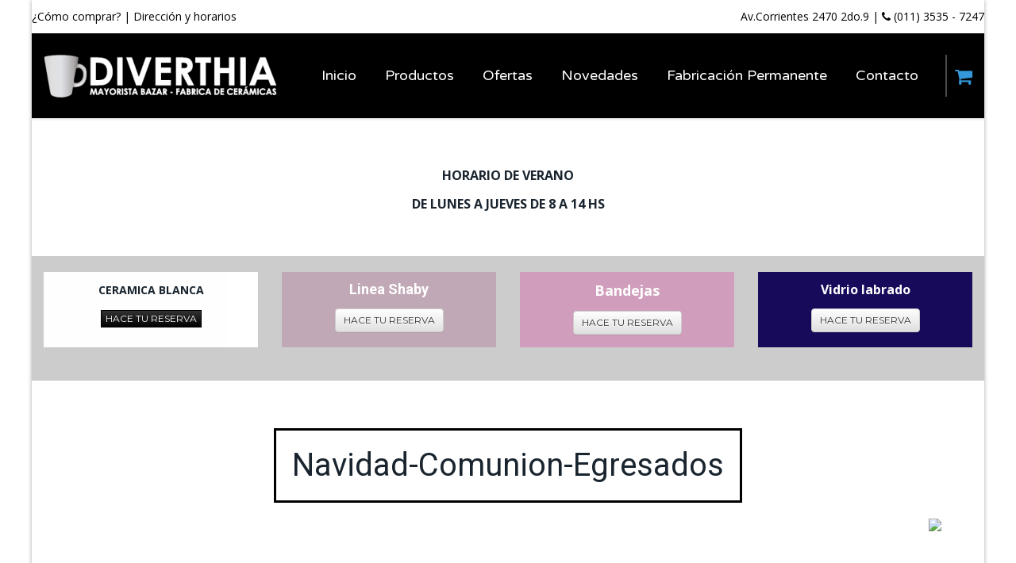

--- FILE ---
content_type: text/html
request_url: https://www.diverthia.com/web/navidad-comunion-egresados.htm
body_size: 10411
content:
<!DOCTYPE html>
<!--[if IE 9]>
<html lang="en" class="no-js lt-ie10"></html><![endif]--><!--[if gt IE 9]><!--><html lang="en" class="no-js">
<!--<![endif]-->
  <head>
<meta http-equiv="Content-Type" content="text/html; charset=iso-8859-1">
    <meta charset="iso-8859-1">
    <meta name="viewport" content="width=device-width, initial-scale=1.0, maximum-scale=1.0, user-scalable=0">
			   <meta http-equiv="DESCRIPTION" content="">
			   <meta http-equiv="KEYWORDS" content="">
			   <meta name="DESCRIPTION" content="">
			   <meta name="KEYWORDS" content="">
			   <title>Navidad-Comunion-Egresados - Diverthia</title>
			   <meta name="robots" content="all|index|follow">
			   <meta http-equiv="expires" content="2592000">
<script src="https://ajax.googleapis.com/ajax/libs/jquery/2.1.3/jquery.min.js"></script><!--[if lt IE 9]><script src="https://ajax.googleapis.com/ajax/libs/jquery/1.12.4/jquery.min.js"></script><![endif]--><link rel="icon" href="//www.diverthia.com/web/favicon.ico" type="image/vnd.microsoft.icon">
<script type="text/javascript" src="//www.diverthia.com/web/archivos_se/jquery.fancybox.pack.js?v=2.1.5"></script>
                    <link rel="stylesheet" type="text/css" href="//www.diverthia.com/web/archivos_se/jquery.fancybox.css?v=2.1.5" media="screen">
<script type="text/javascript" src="//www.diverthia.com/web/archivos_se/macy.js"></script><script src="https://www.google.com/recaptcha/api.js"></script><script type="text/javascript" src="//www.diverthia.com/web/archivos_se/owl.carousel.js"></script><script>function _SE() {}
    _SE.prototype.animate = function(){
     return "---";
    };
    _SE.prototype.methods = function(){
     return "---";
    };
    
    var SE = new _SE();</script><link rel="stylesheet" type="text/css" href="//www.diverthia.com/web/archivos_se/owl.carousel.css" media="screen">
                    <link rel="stylesheet" type="text/css" href="//www.diverthia.com/web/archivos_se/owl.theme.default.min.css" media="screen">
<script>$(document).ready(function(){$(".fancyboxIframe").fancybox({"type" : "iframe"});$("a.fancybox").fancybox();});</script><script>
                        var typeView='generar_sitio';
                        var urlSite='//www.diverthia.com/web/';
                    </script><script>var carritoSe='carrito';</script><script>var urlMA='//app.misaplicaciones.com/';</script><script>            
                var idsp='0';
                var lengVerCompraTienda='Ver Carrito';
                var lengVerCotizacionTienda='Ver Cotización';
                var lengFinalizarCompraTienda='Finalizar Pedido';
                var lengFinalizarCotizacionTienda='Finalizar Cotización';
                </script><script type="text/javascript" src="//www.diverthia.com/web/template/carrito.js"></script><link rel="stylesheet" type="text/css" href="//www.diverthia.com/web/archivos_se/estructura_pagina.css">
<link rel="stylesheet" href="//maxcdn.bootstrapcdn.com/font-awesome/4.3.0/css/font-awesome.min.css">
<link rel="stylesheet" href="//www.diverthia.com/web/template/se.css">
<script>
  (function(i,s,o,g,r,a,m){i['GoogleAnalyticsObject']=r;i[r]=i[r]||function(){
  (i[r].q=i[r].q||[]).push(arguments)},i[r].l=1*new Date();a=s.createElement(o),
  m=s.getElementsByTagName(o)[0];a.async=1;a.src=g;m.parentNode.insertBefore(a,m)
  })(window,document,'script','https://www.google-analytics.com/analytics.js','ga');

  ga('create', 'UA-13210183-3', 'auto');
  ga('send', 'pageview');

</script><script>
$(document).ready(function(){
    if ($("#WDG-BUSCADORTV-20160816140850").is(":visible"))
    {
        $("#ver_categorias").append(" <i class='fa fa-minus-square' id='icon_expandir_contraer_categorias' aria-hidden='true'>");
    }else{
        $("#ver_categorias").append(" <i class='fa fa-plus-square' id='icon_expandir_contraer_categorias' aria-hidden='true'>");
    }


    $("#ver_categorias").click(function(){
        if ($("#WDG-BUSCADORTV-20160816140850").is(":visible"))
        {
            $("#WDG-BUSCADORTV-20160816140850").hide(500);
            $('#icon_expandir_contraer_categorias').removeClass("fa-minus-square");
            $('#icon_expandir_contraer_categorias').addClass("fa-plus-square");
        }else{
            $("#WDG-BUSCADORTV-20160816140850").show(500);
            $('#icon_expandir_contraer_categorias').removeClass("fa-plus-square");
            $('#icon_expandir_contraer_categorias').addClass("fa-minus-square");
        }
        return false;
    });
});
</script>

<!-- Facebook Pixel Code -->
<script>
  !function(f,b,e,v,n,t,s)
  {if(f.fbq)return;n=f.fbq=function(){n.callMethod?
  n.callMethod.apply(n,arguments):n.queue.push(arguments)};
  if(!f._fbq)f._fbq=n;n.push=n;n.loaded=!0;n.version='2.0';
  n.queue=[];t=b.createElement(e);t.async=!0;
  t.src=v;s=b.getElementsByTagName(e)[0];
  s.parentNode.insertBefore(t,s)}(window, document,'script',
  'https://connect.facebook.net/en_US/fbevents.js');
  fbq('init', '1814608815468079');
  fbq('track', 'PageView');
</script>
<noscript><img height="1" width="1" style="display:none" src="https://www.facebook.com/tr?id=1814608815468079&amp;ev=PageView&amp;noscript=1"></noscript>
<!-- End Facebook Pixel Code -->


<link data-color="custom" rel="stylesheet" id="PaletaDeColor" href="//www.diverthia.com/web/template/color_custom.php?primario=19242e&amp;claro=ffffff&amp;oscuro=19242e&amp;acento1=000000&amp;acento2=3498db&amp;callTo=0c64b5">
<!-- Pagina # 82650 --><!-- Template # 1 -->
    <script src="//www.diverthia.com/web/template/shiv/modernizr.flexbox.js"></script>
  <link id="SeFontsTitlesLink" rel="stylesheet" type="text/css" href="https://fonts.googleapis.com/css?family=Roboto:400,300italic,300,400italic,700,700italic" data-font="Roboto">
                       <link id="SeFontsBodyLink" rel="stylesheet" type="text/css" href="https://fonts.googleapis.com/css?family=Open+Sans:400,300italic,700,700italic" data-font="Open_Sans">
                       <link id="SeFontsLogoLink" rel="stylesheet" type="text/css" href="https://fonts.googleapis.com/css?family=Bevan:" data-font="Bevan">
                       <link id="SeFontsMenuLink" rel="stylesheet" type="text/css" href="https://fonts.googleapis.com/css?family=Varela+Round:" data-font="Varela_Round">
                       <link id="SeFontsButtonLink" rel="stylesheet" type="text/css" href="https://fonts.googleapis.com/css?family=Montserrat:400,700" data-font="Montserrat">
                       <link id="SeFontsDecoLink" rel="stylesheet" type="text/css">
                       <style id="SeFontsBodyStyle">.SeFrame{font-family: 'Open Sans', sans-serif;}</style>
                       <style id="SeFontsTitlesStyle">.SeFrame h1, .SeFrame h2, .SeFrame h3, .SeFrame h4, .SeFrame h5, .SeFrame h6{font-family: 'Roboto', sans-serif;}</style>
                       <style id="SeFontsLogoStyle">.MainLogo,.Widget_LogoSitio h1{font-family: 'Bevan', cursive;}</style>
                       <style id="SeFontsMenuStyle">.Menu-item{font-family: 'Varela Round', sans-serif;}</style>
                       <style id="SeFontsButtonStyle">.btn, .input[type='submit'], button{font-family: 'Montserrat', sans-serif;}</style>
                       <style id="SeFontsDecoStyle"></style>
<style>.fancy-title h2{
color: #bc2e1e;
  text-shadow:
    0 1px 0px #378ab4,
    1px 0 0px #5dabcd,
    1px 2px 1px #378ab4,
    2px 1px 1px #5dabcd,
    2px 3px 2px #378ab4,
    3px 2px 2px #5dabcd,
    3px 4px 2px #378ab4,
    4px 3px 3px #5dabcd,
    4px 5px 3px #378ab4,
    5px 4px 2px #5dabcd;
}
.Section--secciones{
background-color:#ffffff!important;
}
.Section-TopBar{
color:#000!important;
line-height:3em;
font-size:14px;
}
.Section-TopBar > div.left{
text-align:left;
float: left;
display: inline-block;
}
.Section-TopBar > div.right{
text-align:right;
float: right;
display: inline-block;
}

.Section-TopBar a{
color:#000!important;
display:inline-block;
}

.call_to_action_home .colSe.colSe_1_4 .colSe_1{
    height: 85px;
}
.call_to_action_home .btn{
  margin-bottom:0;
}

.somos_fabricantes_home h5{
    line-height: 16px;
}


.suscripcion_lateral h2{
    font-size: 14px;
    font-weight: bold;
}
.suscripcion_lateral .enviarWSN .btn{
    width: 100%;
}


.MiniCart-badge{
background: rgba(255,255,255,.95)!important;
color: #000!important;
}

[data-accent="1"] .pagination > .active > a{
color:#fff;
}

.MiniCart-toggler, .MiniCart-toggler-icon{
color:#3498DB;
}

.bordered{
border:4px solid #000;
}
.Widget_ElementoBasico ul,
.Widget_ElementoBasico ol{
padding-left:1em;
}

.FormTransparente .campoForm input,
.FormTransparente .campoForm textarea{
border:2px solid #19242e!important;
color:#19242e!important;
}
.Preguntar-close .fa-close{
color:#fff;
}

.linea_separadora_categorias{
    display: none;
}

#tienda_virtual_categorias{
    border-bottom: 1px solid #ccc;
    border-top: 1px solid #ccc;
    padding-top: 1em;
    padding-bottom: 1em;
}

#tienda_virtual_categorias .Loop figcaption{
    padding-top: 0;
    padding-bottom: 0;
}

#tienda_virtual_categorias h3.Loop-titulo{
    margin-bottom:0;
}

#grilla_resultados_encontrados{
 padding-top: 30px;
}

#tienda_virtual_categorias .Loop{
    margin-bottom: 10px !important;
    width: auto;
    font-size: 0.8em;
    border-right: 1px #ccc solid;
}

#tienda_virtual_categorias[data-columnas="5"] .Loop:nth-of-type(5n+1){
    clear: inherit;
}

.CategoriasModulo li a span{
    font-size:0.8em;
}


ol.breadcrumb{
    background-color: transparent !important;
    padding: 0;
}

.CategoriasModulo li{
    padding: 0;
    border-bottom: 1px #ccc solid;    
}
.CategoriasModulo li a span:after{
    background: none;
    transition: initial;
}

.buscador_lateral{
    margin-bottom: 20px;
}
[data-tipo_pagina='3'] .buscador_lateral{
    display: none;
}

[data-tipo_pagina='3'] .estructuraPagina-Texto > .Widget_Grilla > .grilla,
[data-tipo_pagina='16'] .estructuraPagina-Texto > .Widget_Grilla > .grilla
{
    padding-top: 20px !important;
}



@media all and (max-width:49.938em) {
    /*newsletter*/
    #WDG-Grilla-20160906150947-5752045{
        display:none;
    }
  	[data-id_seccion="call_to_action_top"]{
      display:none;
    }
  	[data-id_pagina="40404"] [data-id_seccion="call_to_action_top"]{
      display:block !important;
    }

  
    .Section-TopBar{
        line-height: 1.8em;
    }
    .Section-TopBar > div{
    text-align:center !important;
    float: inherit !important;
    display: block !important;
    }
    
    
    .grilla_img_categorias_home .colSe.colSe_1_4{
        width: 50% !important;        
    }
    .call_to_action_home .colSe.colSe_1_4{
        margin-bottom: 2em;
    }
    
    body[data-id_pagina='40404'] #WDG-Grilla-20160906150947-5752045{
        display:block;
    }    
    /*centro los contenidos de la home*/
    #WDG-Grilla-20160824150854-7395419{
        text-align: center;
    }
    /*categorias*/
    #WDG-BUSCADORTV-20160816140850{
        display: none;
    }
    /*
    body[data-id_pagina='40404'] #WDG-BUSCADORTV-20160816140850{
        display:block;
    } 
    */   
    .estructuraPagina-Izquierda{
        background: #efefef;
        margin-bottom: 0 !important;
    }


#telefonoTop{display:block;} 
#tienda_virtual_categorias____, .linea_separadora_categorias, {display:none;}

    #WDG-Grilla-20160920160911-573544 > div, #grilla_resultados_encontrados{
        padding-top: 0;
    }



    /*#barraTop{display: none;}*/
.Section-TopBar{
font-size:12px;
text-align:center;
}
.estructuraPagina > div {
    width: 100% !important;
    display: block !important;
    float: none !important;
    margin: 0 0 2em !important;
}
    
    
}

@media screen and (max-width: 1000px) {
  body{}
  /*
  .u-flexRow > li{
    display: block !important;
  }*/
  .u-flexRow input {
        width: 40px !important;
  }
  .u-flexRow button{
font-size: 0.6em;
  }
}

@media screen and (max-height: 480px){
.MiniCart.scroll .Cart--resume{
height: 215px;
}
}

.estructuraPagina-Izquierda .separador{
margin-bottom:0px !important;
}
.Section.Section--secciones .whatsapp{
  background: #24CC63;
    padding-left: 2em;
    padding-right: 2em;
}

.Section.Section--secciones .whatsapp i.fa{
    color: #fff;
    font-size: 1.5em;
    padding-right: 10px;
    vertical-align: middle;
}
@media screen and (max-width: 576px){
  .Section.Section--secciones .whatsapp{
      display: block;
    padding: 1em;
    font-size: 1.5em;
    margin-top: 10px;}
}

</style>
<style>.background-se{background-image:none;}background-se .SiteContent{background-color:#ad1dad !important;}</style>
</head>
  <body data-id_pagina="82650">
    <div class="SeFrame">
<!--[if lt IE 9]>
    <div id="continuarSinActualizarDiv" style="width:100%;left:0;top:0;background-color:black;vertical-align:middle;color:#fff;padding:14px">
      <table width="100%" border="0">
        <tr>
          <td style="text-align:left;width:70%">
            <h2 style="margin-bottom:5px">Estas usando una version antigua de Internet Explorer.</h2>
            <h4>Es posible que el sitio no se visualice correctamente. <span style="color:red;">Recomendamos usar Firefox o Chrome</span></h4>
          </td>
          <td style="text-align:left"><a class="btn btn-success" href="http://browsehappy.com/">Actualizar</a></td>
          <td style="text-align:right"> <a class="btn btn-link btn-xs" id="continuarSinActualizar" style="color:#fcfcfc">Continuar sin Actualizar</a></td>
        </tr>
      </table>
    </div><![endif]-->
      <div data-header-type="1" data-menu-type="1" data-sticky="1" data-accent="1" data-luma="claro" data-offcanvas="oscuro" data-submenu-color="2" data-header-color="3" class="SeConfig background-se" data-tipo_pagina="1" data-id_empresa="535" data-menu-bold="0" data-menu-upper="0" data-header-luma="oscuro" data-header-transparent="0" data-boxed="1">
        <aside class="MenuMobile">
          <div class="MenuMobile-close"><i class="fa fa-close"></i></div>
<ul id="MenuPrincipal" class="MenuPrincipal Menu">
<li class="Menu-item">
<a class=" Menu-link" href="//www.diverthia.com/web/index.htm"><span class="Menu-text">Inicio</span></a><span class="subMenu"><ul class="Menu">
<li class="Menu-item"><a class=" Menu-link" href="//www.diverthia.com/web/preguntas_frecuentes.htm?&amp;IdPg=40424#direccion-y-horario"><span class="Menu-text">Dirección y horario</span></a></li>
<li class="Menu-item"><a class=" Menu-link" href="//www.diverthia.com/web/preguntas_frecuentes.htm?&amp;IdPg=40426#como-se-colocan-los-calcos"><span class="Menu-text">¿Cómo se colocan los calcos?</span></a></li>
<li class="Menu-item"><a class=" Menu-link" href="//www.diverthia.com/web/preguntas_frecuentes.htm?&amp;IdPg=40425#como-comprar"><span class="Menu-text">¿Cómo comprar?</span></a></li>
</ul></span>
</li>
<li class="Menu-item"><a class=" Menu-link" href="//www.diverthia.com/web/productos.php"><span class="Menu-text">Productos</span></a></li>
<li class="Menu-item"><a class=" Menu-link" href="//www.diverthia.com/web/ofertas_.php"><span class="Menu-text">Ofertas </span></a></li>
<li class="Menu-item"><a class=" Menu-link" href="//www.diverthia.com/web/novedades.php"><span class="Menu-text">Novedades</span></a></li>
<li class="Menu-item"><a class=" Menu-link" href="//www.diverthia.com/web/fabricacin_permanente.php"><span class="Menu-text">Fabricación Permanente</span></a></li>
<li class="Menu-item"><a class=" Menu-link" href="//www.diverthia.com/web/contacto.htm"><span class="Menu-text">Contacto</span></a></li>
</ul>
        </aside>
        <div class="SiteWrapper">
          <div class="SiteMask"></div>
          <div class="SiteContent">
            <header class="Header">
              <div class="Section Section--secciones">
                <div class="estructura u-boxedWidth">
                  <div class="seCol seCol_1 seo-no-visible-secciones">
                    <nav id="secciones">
                    </nav>
<div class="Section-TopBar">
    <div class="left">        
        <a href="//www.diverthia.com/web/preguntas_frecuentes.htm?#como-comprar" data-cke-saved-href="//www.diverthia.com/web/preguntas_frecuentes.htm?#como-comprar">¿Cómo comprar?</a><span class="barraTop"> | </span>
        <a href="//www.diverthia.com/web/preguntas_frecuentes.htm" data-cke-saved-href="//www.diverthia.com/web/preguntas_frecuentes.htm">Dirección y horarios</a>
    </div>
    <div class="right">
        Av.Corrientes 2470 2do.9 <span class="barraTop u-hide-on-mobile"> | </span>
        <span id="telefonoTop"><a href="tel:+541135357247"><i class="fa fa-phone"></i> (011) 3535 - 7247</a>  
          <!--<a href="https://wa.me/5491153884311?text=Hola%20estoy%20viendo%20tu%20web%20y%20queria%20hacerte%20una%20consulta" class="whatsapp"><i class="fa fa-whatsapp"></i> (011) 5388-4311</a>-->
      </span>
    </div>
</div>
                  </div>
                </div>
              </div>
              <!-- /secciones-->
              <div class="Section Section--logoAndMenu">
              <div class="estructura u-boxedWidth">
                <div class="colSe colSe_1">
                  <div class="LogoAndMenu">
<a class="MainLogo u-imgLink" href="//www.diverthia.com/web/"><span class="__editar_en_linea_dato_sitio __dato_logo"><img src="//www.diverthia.com/web/imagenes/535_14ad42bfe74c98b458a22fd697e27970_logo_diverthia2.png" class="ImagenLogo"></span></a>
                    <div class="NavWrapper">
                      <nav class="MainMenuContainer"><ul id="MenuPrincipal" class="MenuPrincipal Menu">
<li class="Menu-item">
<a class=" Menu-link" href="//www.diverthia.com/web/index.htm"><span class="Menu-text">Inicio</span></a><span class="subMenu"><ul class="Menu">
<li class="Menu-item"><a class=" Menu-link" href="//www.diverthia.com/web/preguntas_frecuentes.htm?&amp;IdPg=40424#direccion-y-horario"><span class="Menu-text">Dirección y horario</span></a></li>
<li class="Menu-item"><a class=" Menu-link" href="//www.diverthia.com/web/preguntas_frecuentes.htm?&amp;IdPg=40426#como-se-colocan-los-calcos"><span class="Menu-text">¿Cómo se colocan los calcos?</span></a></li>
<li class="Menu-item"><a class=" Menu-link" href="//www.diverthia.com/web/preguntas_frecuentes.htm?&amp;IdPg=40425#como-comprar"><span class="Menu-text">¿Cómo comprar?</span></a></li>
</ul></span>
</li>
<li class="Menu-item"><a class=" Menu-link" href="//www.diverthia.com/web/productos.php"><span class="Menu-text">Productos</span></a></li>
<li class="Menu-item"><a class=" Menu-link" href="//www.diverthia.com/web/ofertas_.php"><span class="Menu-text">Ofertas </span></a></li>
<li class="Menu-item"><a class=" Menu-link" href="//www.diverthia.com/web/novedades.php"><span class="Menu-text">Novedades</span></a></li>
<li class="Menu-item"><a class=" Menu-link" href="//www.diverthia.com/web/fabricacin_permanente.php"><span class="Menu-text">Fabricación Permanente</span></a></li>
<li class="Menu-item"><a class=" Menu-link" href="//www.diverthia.com/web/contacto.htm"><span class="Menu-text">Contacto</span></a></li>
</ul>
                      </nav><a class="RsMenuButton" href=""><i class="RsMenuButton-icon fa fa-bars"><span class="RsMenuButton-text">Menú</span></i></a><a class="MiniCart-toggler js-cart"><i class="MiniCart-toggler-icon fa fa-shopping-cart"></i><span class="MiniCart-badge"></span></a>
                    </div>
                  </div>
                </div>
              </div>
            </div>
<span class="StickyHelper"></span>
            <!-- /logoAndMenu-->
            </header>
            <div class="ZonasEditables"> <div style="display:block">
























































































































































































































































































































































































































































<div class="dropeable ui-droppable"></div>
<div id="WDG-Bloque-20260107000130-9093041" data-es_newsletter="" data-id_widget="16" data-class-grilla="LayoutTitulo Titulo-4 Widget_GrillaColumnas" data-clase_controladora="Widget_Grilla" class="WidgetContenido WidgetAModificarPrevioAPublicar Widget_Grilla"><div data-parallax="0" data-visible_celulares="1" data-visible_computadoras="1" data-padding_top="-1" data-padding_bottom="-1" data-padding_horizontal="-1" data-id_seccion="" data-ancho="boxed" data-collapse="" data-establecer_bg="0" data-animate="" data-alineacion="center" data-luma="" class="grilla LayoutTitulo Titulo-4 Widget_GrillaColumnas contenidoGrilla" style=""><div class="estructura">
<div class="colSe colSe_1 col-0"><div data-id_widget="20" data-clase_controladora="Widget_ElementoBasico" class="WidgetContenido Widget_ElementoBasico"><div class="elementoBasicoTitulo">
<p><strong>HORARIO DE VERANO</strong></p>
<p><strong>DE LUNES A JUEVES DE 8 A 14 HS</strong></p>
</div></div></div>
<!--fin columna grilla col-0-->
</div></div></div>
<div class="dropeable ui-droppable"></div>
<div id="WDG-Bloque-20180531140534-8178213" data-es_newsletter="" data-id_widget="16" data-class-grilla=" Widget_GrillaColumnas" data-clase_controladora="Widget_Grilla" class="WidgetContenido WidgetAModificarPrevioAPublicar Widget_Grilla">


























































































































































































































































































































































































































   <div data-parallax="0" data-visible_celulares="1" data-visible_computadoras="1" data-padding_top="20" data-padding_bottom="-1" data-padding_horizontal="-1" data-id_seccion="call_to_action_top" data-ancho="" data-collapse="0" data-establecer_bg="0" data-animate="" data-alineacion="" data-luma="" class="grilla Widget_GrillaColumnas contenidoGrilla grilla_img_categorias_home call_to_action_home bloqueLinkHash" style="background-color: rgb(204, 204, 204); padding-top: 20px;" data-class_custom_grilla="grilla_img_categorias_home call_to_action_home" data-imagen_url="">
      <div class="estructura">
         <div class="colSe colSe_1_4 col-0">
            <div class="dropeable ui-droppable"></div>
            <div id="WDG-Bloque-20180531140559-338412" data-es_newsletter="" data-id_widget="16" data-class-grilla="LayoutCallToAction Widget_GrillaColumnas" data-clase_controladora="Widget_Grilla" class="WidgetContenido WidgetAModificarPrevioAPublicar Widget_Grilla">


























































































































































































































































































































































































































               <div data-parallax="0" data-visible_celulares="1" data-visible_computadoras="1" data-padding_top="10" data-padding_bottom="0" data-padding_horizontal="-1" data-id_seccion="" data-ancho="boxed" data-collapse="0" data-establecer_bg="url" data-animate="zoomIn" data-alineacion="center" data-luma="claro" class="grilla LayoutCallToAction Widget_GrillaColumnas contenidoGrilla u-animate" style='background-color: rgb(255, 255, 255); background-image: url("https://www.diverthia.com/web/tienda/17818/0/z_vidrio_dia_del_maestro.php"); padding-top: 10px; padding-bottom: 0px; background-repeat: repeat; background-attachment: scroll;' data-class_custom_grilla="" data-imagen_url="https://www.diverthia.com/web/tienda/17818/0/z_vidrio_dia_del_maestro.php">
                  <div class="estructura">
                     <div class="colSe colSe_1 col-0">
                        <div class="dropeable ui-droppable"></div>
                        <div data-id_widget="20" data-clase_controladora="Widget_ElementoBasico" class="WidgetContenido Widget_ElementoBasico" id="IDTMP-WidgetContenido-2">


























































































































































































































































































































































































































                           <div class="elementoBasicoTitulo"><p><span style="font-size:14px"><strong>CERAMICA BLANCA</strong></span></p></div>
                        </div>
                        
                        
                        


































































                        
                        




















<div class="dropeable ui-droppable"></div>
<div id="WDG-BOTONV2-20210505030514" data-id_widget="21" data-id_dom="WDG-BOTONV2-20210505030514" data-color="black" data-texto="HACE TU RESERVA" data-tamano="btn-xs" data-formato="btn-u-noRadius" data-destino="_blank" data-link="https://www.diverthia.com/web/tienda/0/0/search.php?buscatxt=Ceramica+lisa+B&amp;OrdenCod=3" data-cod_pagina="45896" data-clase_controladora="Widget_BotonV2" class="WidgetContenido Widget_BotonV2">













<a href="https://www.diverthia.com/web/tienda/0/0/search.php?buscatxt=Ceramica+lisa+B&amp;OrdenCod=3" target="_blank" class="btn  u-noRadius btn-black btn-xs">HACE TU RESERVA</a>
</div>




<div class="dropeable ui-droppable"></div>
                     </div>
                     <!--fin columna grilla col-0-->
                  </div>
               </div>
            </div>
            <div class="dropeable ui-droppable"></div>
         </div>
         <!--fin columna grilla col-0-->
         <div class="colSe colSe_1_4 col-1">
            <div class="dropeable ui-droppable"></div>
            <div id="WDG-Bloque-20180531140500-3217793" data-es_newsletter="" data-id_widget="16" data-class-grilla="LayoutCallToAction Widget_GrillaColumnas" data-clase_controladora="Widget_Grilla" class="WidgetContenido WidgetAModificarPrevioAPublicar Widget_Grilla">


























































































































































































































































































































































































































               <div data-parallax="0" data-visible_celulares="1" data-visible_computadoras="1" data-padding_top="10" data-padding_bottom="0" data-padding_horizontal="-1" data-id_seccion="" data-ancho="boxed" data-collapse="0" data-establecer_bg="url" data-animate="rubberBand " data-alineacion="center" data-luma="" class="grilla LayoutCallToAction Widget_GrillaColumnas contenidoGrilla u-animate" style="background-color: rgba(175, 107, 144, 0.37); padding-top: 10px; padding-bottom: 0px; background-repeat: repeat; background-attachment: scroll;" data-class_custom_grilla="" data-imagen_url="">
                  <div class="estructura">
                     <div class="colSe colSe_1 col-0">
                        <div class="dropeable ui-droppable"></div>
                        <div data-id_widget="20" data-clase_controladora="Widget_ElementoBasico" class="WidgetContenido Widget_ElementoBasico" id="IDTMP-WidgetContenido-3">


























































































































































































































































































































































































































                           <div class="elementoBasicoTitulo"><h5><strong>Linea Shaby</strong></h5></div>
                        </div>
                        
                        





















<div class="dropeable ui-droppable"></div>
<div id="WDG-BOTONV2-20180531140500-2532167" data-id_widget="21" data-id_dom="WDG-BOTONV2-20180531140500-2532167" data-color="white" data-texto="HACE TU RESERVA" data-tamano="btn-sm" data-formato="btn-default" data-destino="_blank" data-link="https://www.diverthia.com/web/tienda/0/0/search.php?tag=retro&amp;idsp=0&amp;OrdenCod=3" data-cod_pagina="56802" data-clase_controladora="Widget_BotonV2" class="WidgetContenido Widget_BotonV2">


























































































<a href="https://www.diverthia.com/web/tienda/0/0/search.php?tag=retro&amp;idsp=0&amp;OrdenCod=3" target="_blank" class="btn   btn-white btn-sm">HACE TU RESERVA</a>
</div>





















                        <div class="dropeable ui-droppable"></div>
                     </div>
                     <!--fin columna grilla col-0-->
                  </div>
               </div>
            </div>
            <div class="dropeable ui-droppable"></div>
         </div>
         <!--fin columna grilla col-1-->
         <div class="colSe colSe_1_4 col-2">
            <div class="dropeable ui-droppable"></div>
            <div id="WDG-Bloque-20180531140546-2230289" data-es_newsletter="" data-id_widget="16" data-class-grilla="LayoutCallToAction Widget_GrillaColumnas" data-clase_controladora="Widget_Grilla" class="WidgetContenido WidgetAModificarPrevioAPublicar Widget_Grilla">


























































































































































































































































































































































































































               <div data-parallax="0" data-visible_celulares="1" data-visible_computadoras="1" data-padding_top="10" data-padding_bottom="0" data-padding_horizontal="-1" data-id_seccion="" data-ancho="boxed" data-collapse="0" data-establecer_bg="url" data-animate="zoomIn" data-alineacion="center" data-luma="" class="grilla LayoutCallToAction Widget_GrillaColumnas contenidoGrilla u-animate" style="background-color: rgb(209, 158, 188); background-image: none; padding-top: 10px; padding-bottom: 0px; background-repeat: repeat; background-attachment: scroll;" data-class_custom_grilla="" data-imagen_url="">
                  <div class="estructura">
                     <div class="colSe colSe_1 col-0">
                        <div class="dropeable ui-droppable"></div>
                        <div data-id_widget="20" data-clase_controladora="Widget_ElementoBasico" class="WidgetContenido Widget_ElementoBasico" id="IDTMP-WidgetContenido-22">


























































































































































































































































































































































































































                           <div class="elementoBasicoTitulo"><p><span style="font-size:18px"><strong>Bandejas</strong></span></p></div>
                        </div>
                        
                        










































<div class="dropeable ui-droppable"></div>
<div id="WDG-BOTONV2-20180531140546-6701451" data-id_widget="21" data-id_dom="WDG-BOTONV2-20180531140546-6701451" data-color="white" data-texto="HACE TU RESERVA" data-tamano="btn-sm" data-formato="btn-default" data-destino="_blank" data-link="https://www.diverthia.com/web/tienda/12345/0/ceramporcbandeja_plato_torter.php" data-cod_pagina="45618" data-clase_controladora="Widget_BotonV2" class="WidgetContenido Widget_BotonV2">




<a href="https://www.diverthia.com/web/tienda/12345/0/ceramporcbandeja_plato_torter.php" target="_blank" class="btn   btn-white btn-sm">HACE TU RESERVA</a>
</div>











































                        <div class="dropeable ui-droppable"></div>
                     </div>
                     <!--fin columna grilla col-0-->
                  </div>
               </div>
            </div>
            <div class="dropeable ui-droppable"></div>
         </div>
         <!--fin columna grilla col-2-->
         <div class="colSe colSe_1_4 col-3">
            <div class="dropeable ui-droppable"></div>
            <div id="WDG-Bloque-20180531150549-808053" data-es_newsletter="" data-id_widget="16" data-class-grilla="LayoutCallToAction Widget_GrillaColumnas" data-clase_controladora="Widget_Grilla" class="WidgetContenido WidgetAModificarPrevioAPublicar Widget_Grilla">


























































































































































































































































































































































































































               <div data-parallax="0" data-visible_celulares="1" data-visible_computadoras="1" data-padding_top="10" data-padding_bottom="0" data-padding_horizontal="-1" data-id_seccion="" data-ancho="boxed" data-collapse="0" data-establecer_bg="archivo" data-animate="zoomIn" data-alineacion="center" data-luma="oscuro" class="grilla LayoutCallToAction Widget_GrillaColumnas contenidoGrilla u-animate" style="background-color: rgba(20, 7, 89, 0.98); padding-top: 10px; padding-bottom: 0px; background-repeat: repeat; background-attachment: scroll;" data-class_custom_grilla="" data-imagen_url="">
                  <div class="estructura">
                     <div class="colSe colSe_1 col-0">
                        <div class="dropeable ui-droppable"></div>
                        <div data-id_widget="20" data-clase_controladora="Widget_ElementoBasico" class="WidgetContenido Widget_ElementoBasico" id="IDTMP-WidgetContenido-23">


























































































































































































































































































































































































































                           <div class="elementoBasicoTitulo"><p><strong>Vidrio labrado</strong></p></div>
                        </div>
                        
                        
































<div class="dropeable ui-droppable"></div>
<div id="WDG-BOTONV2-20180531150549-1820409" data-id_widget="21" data-id_dom="WDG-BOTONV2-20180531150549-1820409" data-color="white" data-texto="HACE TU RESERVA" data-tamano="btn-sm" data-formato="btn-default" data-destino="_blank" data-link="https://www.diverthia.com/web/tienda/19879/0/vidriotazas.php" data-cod_pagina="45896" data-clase_controladora="Widget_BotonV2" class="WidgetContenido Widget_BotonV2">














<a href="https://www.diverthia.com/web/tienda/19879/0/vidriotazas.php" target="_blank" class="btn   btn-white btn-sm">HACE TU RESERVA</a>
</div>

































                        <div class="dropeable ui-droppable"></div>
                     </div>
                     <!--fin columna grilla col-0-->
                  </div>
               </div>
            </div>
            <div class="dropeable ui-droppable"></div>
         </div>
         <!--fin columna grilla col-3-->
      </div>
   </div>
</div>








































































































<div class="dropeable ui-droppable"></div>
</div>
            </div>
            <section class="Section Section--contenido tipo_pagina_1"> 
<div class="dropeable ui-droppable"></div>
<div id="WDG-Bloque-20231020161029-3208025" data-es_newsletter="" data-id_widget="16" data-class-grilla="LayoutTitulo Titulo-4 Widget_GrillaColumnas" data-clase_controladora="Widget_Grilla" class="WidgetContenido WidgetAModificarPrevioAPublicar Widget_Grilla"><div data-parallax="0" data-visible_celulares="1" data-visible_computadoras="1" data-padding_top="-1" data-padding_bottom="-1" data-padding_horizontal="-1" data-id_seccion="" data-ancho="boxed" data-collapse="" data-establecer_bg="0" data-animate="" data-alineacion="center" data-luma="" class="grilla LayoutTitulo Titulo-4 Widget_GrillaColumnas contenidoGrilla" style=""><div class="estructura">
<div class="colSe colSe_1 col-0"><div data-id_widget="20" data-clase_controladora="Widget_ElementoBasico" class="WidgetContenido Widget_ElementoBasico" id="IDTMP-WidgetContenido-1"><div class="elementoBasicoTitulo"><h1>Navidad-Comunion-Egresados</h1></div></div></div>
<!--fin columna grilla col-0-->
</div></div></div>
<div class="dropeable ui-droppable"></div>
<div id="WDG-Bloque-20231020191042-5099935" data-es_newsletter="" data-id_widget="16" data-class-grilla="LayoutTitulo Titulo-4 Widget_GrillaColumnas" data-clase_controladora="Widget_Grilla" class="WidgetContenido WidgetAModificarPrevioAPublicar Widget_Grilla"><div data-parallax="0" data-visible_celulares="1" data-visible_computadoras="1" data-padding_top="-1" data-padding_bottom="-1" data-padding_horizontal="-1" data-id_seccion="" data-ancho="boxed" data-collapse="" data-establecer_bg="0" data-animate="" data-alineacion="center" data-luma="" class="grilla LayoutTitulo Titulo-4 Widget_GrillaColumnas contenidoGrilla" style=""><div class="estructura">
<div class="colSe colSe_1 col-0"><div data-id_widget="20" data-clase_controladora="Widget_ElementoBasico" class="WidgetContenido Widget_ElementoBasico" id="IDTMP-WidgetContenido-12"><div class="elementoBasicoTitulo cke_focus">
<h3><span style="font-size:48px">Entrar a cada link</span></h3>
<div><span style="font-size:28px"><a data-cke-saved-href="https://www.diverthia.com/web/tienda/0/0/search.php?tag=MERCH.NAVIDAD&amp;idsp=0&amp;OrdenCod=3" href="https://www.diverthia.com/web/tienda/0/0/search.php?tag=MERCH.NAVIDAD&amp;idsp=0&amp;OrdenCod=3"><span style="color:#FF0000"><strong>Navidad</strong></span></a></span></div>
<div><span style="color:#B22222"><span style="font-size:28px"><strong>-------------------------</strong></span></span></div>
<div><strong><span style="font-size:28px;"><a data-cke-saved-href="https://www.diverthia.com/web/tienda/0/0/search.php?tag=MERCH.COMUNION&amp;idsp=0" href="https://www.diverthia.com/web/tienda/0/0/search.php?tag=MERCH.COMUNION&amp;idsp=0"><span style="color:#FF8C00;">Comunion</span></a><span style="color:#FF8C00;">-Bautismo</span></span></strong></div>
<div><strong><span style="color:#FF0000">(oferta hasta agotar stock 2 x 1)</span></strong></div>
<div><span style="color:#B22222"><strong>---------------------------------------------</strong></span></div>
<div><a data-cke-saved-href="https://www.diverthia.com/web/tienda/0/0/search.php?tag=MERCH.EGRESADOS&amp;idsp=0&amp;OrdenCod=3" href="https://www.diverthia.com/web/tienda/0/0/search.php?tag=MERCH.EGRESADOS&amp;idsp=0&amp;OrdenCod=3"><span style="color:#000000"><span style="font-size:28px"><strong>Egresados</strong></span></span></a></div>
<div>
<span style="color:#000000"><span style="font-size:28px"><strong>-----------------------------------</strong></span></span><br>
</div>
<div>
<span style="color:#000000"><span style="font-size:28px"><strong></strong></span></span><p><span style="color:#FF0000;"><span style="font-size:28px"><strong>Oferta</strong></span></span></p>
<p><span style="color:#000000"><span style="font-size:28px"><strong>Compras 12 te entregamos 24</strong></span></span></p>
<p><span style="color:#000000"><span style="font-size:28px"><strong>Bautismo<br>Comunión<br>Egresados <br>Navidad </strong></span></span></p>
<p><span style="color:#FF0000;"><span style="font-size:28px"><strong>(Solo para venta en el showroom)</strong></span></span></p>
<span style="color:#000000"><span style="font-size:28px"><strong></strong></span></span><br>
</div>
<div><br></div>
</div></div></div>
<!--fin columna grilla col-0-->
</div></div></div>
<div class="dropeable ui-droppable"></div>

            </section>
            <div class="ZonasEditables"> 
            </div>
            <!-- FOOTER-->
            <footer class="Footer"><div class="dropeable ui-droppable"></div>
<div id="WDG-Bloque-20180606120618-9961433" data-es_newsletter="" data-id_widget="16" data-class-grilla=" Widget_GrillaColumnas" data-clase_controladora="Widget_Grilla" class="WidgetContenido WidgetAModificarPrevioAPublicar Widget_Grilla"><div data-parallax="0" data-visible_celulares="1" data-visible_computadoras="1" data-padding_top="-1" data-padding_bottom="-1" data-padding_horizontal="-1" data-id_seccion="" data-ancho="" data-collapse="0" data-establecer_bg="0" data-animate="" data-alineacion="" data-luma="claro" class="grilla Widget_GrillaColumnas contenidoGrilla" style="background-color: rgb(239, 239, 239);" data-class_custom_grilla="" data-imagen_url=""><div class="estructura">
<div class="colSe colSe_1_4 col-0">
<div class="dropeable ui-droppable"></div>
<div id="WDG-Bloque-20180606120636-2031030" data-es_newsletter="" data-id_widget="16" data-class-grilla="LayoutCallToAction Widget_GrillaColumnas" data-clase_controladora="Widget_Grilla" class="WidgetContenido WidgetAModificarPrevioAPublicar Widget_Grilla"><div data-parallax="0" data-visible_celulares="1" data-visible_computadoras="1" data-padding_top="20" data-padding_bottom="20" data-padding_horizontal="-1" data-id_seccion="" data-ancho="boxed" data-collapse="0" data-establecer_bg="0" data-animate="" data-alineacion="center" data-luma="" class="grilla LayoutCallToAction Widget_GrillaColumnas contenidoGrilla" style="background-color: rgb(0, 0, 0); padding-top: 20px; padding-bottom: 20px;" data-class_custom_grilla="" data-imagen_url=""><div class="estructura">
<div class="colSe colSe_1 col-0">
<div class="dropeable ui-droppable"></div>
<div data-id_widget="20" data-clase_controladora="Widget_ElementoBasico" class="WidgetContenido Widget_ElementoBasico" id="IDTMP-WidgetContenido-24"><div class="elementoBasicoTitulo"><p><span style="font-size:18px"><strong>DECORADO VIDRIO</strong></span></p></div></div>
<div class="dropeable ui-droppable"></div>
<div id="WDG-BOTONV2-20180606120636-2461494" data-id_widget="21" data-id_dom="WDG-BOTONV2-20180606120636-2461494" data-color="white" data-texto="INGRESA AHORA" data-tamano="btn-size-default" data-formato="btn-default" data-destino="_blank" data-link="https://www.diverthia.com/web/tienda/18836/0/z_vidrio_toda_ocacion.php" data-cod_pagina="45896" data-clase_controladora="Widget_BotonV2" class="WidgetContenido Widget_BotonV2"><a href="https://www.diverthia.com/web/tienda/18836/0/z_vidrio_toda_ocacion.php" target="_blank" class="btn btn-white btn-size-default">INGRESA AHORA</a></div>
<div class="dropeable ui-droppable"></div>
</div>
<!--fin columna grilla col-0-->
</div></div></div>
<div class="dropeable ui-droppable"></div>
</div>
<!--fin columna grilla col-0--><div class="colSe colSe_1_4 col-1">
<div class="dropeable ui-droppable"></div>
<div id="WDG-Bloque-20180606120624-5424686" data-es_newsletter="" data-id_widget="16" data-class-grilla="LayoutCallToAction Widget_GrillaColumnas" data-clase_controladora="Widget_Grilla" class="WidgetContenido WidgetAModificarPrevioAPublicar Widget_Grilla"><div data-parallax="0" data-visible_celulares="1" data-visible_computadoras="1" data-padding_top="20" data-padding_bottom="20" data-padding_horizontal="-1" data-id_seccion="" data-ancho="boxed" data-collapse="0" data-establecer_bg="0" data-animate="" data-alineacion="center" data-luma="" class="grilla LayoutCallToAction Widget_GrillaColumnas contenidoGrilla" style="background-color: rgb(0, 0, 0); padding-top: 20px; padding-bottom: 20px;" data-class_custom_grilla="" data-imagen_url=""><div class="estructura">
<div class="colSe colSe_1 col-0">
<div class="dropeable ui-droppable"></div>
<div data-id_widget="20" data-clase_controladora="Widget_ElementoBasico" class="WidgetContenido Widget_ElementoBasico" id="IDTMP-WidgetContenido-25"><div class="elementoBasicoTitulo"><h3><span style="font-size:16px"><strong>TAZAS DE CERAMIC</strong></span></h3></div></div>
<div class="dropeable ui-droppable"></div>
<div id="WDG-BOTONV2-20180606120624-4070443" data-id_widget="21" data-id_dom="WDG-BOTONV2-20180606120624-4070443" data-color="white" data-texto="CLICK AQUI" data-tamano="btn-size-default" data-formato="btn-default" data-destino="_blank" data-link="https://www.diverthia.com/web/tienda/12411/0/ceramica.php" data-cod_pagina="45896" data-clase_controladora="Widget_BotonV2" class="WidgetContenido Widget_BotonV2"><a href="https://www.diverthia.com/web/tienda/12411/0/ceramica.php" target="_blank" class="btn btn-white btn-size-default">CLICK AQUI</a></div>
<div class="dropeable ui-droppable"></div>
</div>
<!--fin columna grilla col-0-->
</div></div></div>
<div class="dropeable ui-droppable"></div>
</div>
<!--fin columna grilla col-1--><div class="colSe colSe_1_4 col-2">
<div class="dropeable ui-droppable"></div>
<div id="WDG-Bloque-20180606120634-113977" data-es_newsletter="" data-id_widget="16" data-class-grilla="LayoutCallToAction Widget_GrillaColumnas" data-clase_controladora="Widget_Grilla" class="WidgetContenido WidgetAModificarPrevioAPublicar Widget_Grilla"><div data-parallax="0" data-visible_celulares="1" data-visible_computadoras="1" data-padding_top="20" data-padding_bottom="20" data-padding_horizontal="-1" data-id_seccion="" data-ancho="boxed" data-collapse="0" data-establecer_bg="0" data-animate="" data-alineacion="center" data-luma="" class="grilla LayoutCallToAction Widget_GrillaColumnas contenidoGrilla" style="background-color: rgb(0, 0, 0); padding-top: 20px; padding-bottom: 20px;" data-class_custom_grilla="" data-imagen_url=""><div class="estructura">
<div class="colSe colSe_1 col-0">
<div class="dropeable ui-droppable"></div>
<div data-id_widget="20" data-clase_controladora="Widget_ElementoBasico" class="WidgetContenido Widget_ElementoBasico" id="IDTMP-WidgetContenido-26"><div class="elementoBasicoTitulo"><h3><a data-cke-saved-href="https://www.diverthia.com/web/tienda/0/0/search.php?tag=OFERTA%20X%20BULTO&amp;idsp=0" href="https://www.diverthia.com/web/tienda/0/0/search.php?tag=OFERTA%20X%20BULTO&amp;idsp=0"><span style="font-size:18px"><strong>OFERTAS X BULTO</strong></span></a></h3></div></div>
<div class="dropeable ui-droppable"></div>
<div id="WDG-BOTONV2-20180606120634-9417137" data-id_widget="21" data-id_dom="WDG-BOTONV2-20180606120634-9417137" data-color="white" data-texto="CLICK AQUI" data-tamano="btn-size-default" data-formato="btn-default" data-destino="_blank" data-link="https://www.diverthia.com/web/tienda/0/0/search.php?tag=OFERTA%20X%20BULTO&amp;idsp=0" data-cod_pagina="45896" data-clase_controladora="Widget_BotonV2" class="WidgetContenido Widget_BotonV2"><a href="https://www.diverthia.com/web/tienda/0/0/search.php?tag=OFERTA%20X%20BULTO&amp;idsp=0" target="_blank" class="btn btn-white btn-size-default">CLICK AQUI</a></div>
<div class="dropeable ui-droppable"></div>
</div>
<!--fin columna grilla col-0-->
</div></div></div>
<div class="dropeable ui-droppable"></div>
</div>
<!--fin columna grilla col-2--><div class="colSe colSe_1_4 col-3">
<div class="dropeable ui-droppable"></div>
<div id="WDG-Bloque-20180606120643-2002348" data-es_newsletter="" data-id_widget="16" data-class-grilla="LayoutCallToAction Widget_GrillaColumnas" data-clase_controladora="Widget_Grilla" class="WidgetContenido WidgetAModificarPrevioAPublicar Widget_Grilla"><div data-parallax="0" data-visible_celulares="1" data-visible_computadoras="1" data-padding_top="20" data-padding_bottom="20" data-padding_horizontal="-1" data-id_seccion="" data-ancho="boxed" data-collapse="0" data-establecer_bg="0" data-animate="" data-alineacion="center" data-luma="" class="grilla LayoutCallToAction Widget_GrillaColumnas contenidoGrilla" style="background-color: rgb(0, 0, 0); padding-top: 20px; padding-bottom: 20px;" data-class_custom_grilla="" data-imagen_url=""><div class="estructura">
<div class="colSe colSe_1 col-0">
<div class="dropeable ui-droppable"></div>
<div data-id_widget="20" data-clase_controladora="Widget_ElementoBasico" class="WidgetContenido Widget_ElementoBasico" id="IDTMP-WidgetContenido-27"><div class="elementoBasicoTitulo"><h3><strong><span style="font-size:18px">DECORADO CERAMICA </span></strong></h3></div></div>
<div class="dropeable ui-droppable"></div>
<div id="WDG-BOTONV2-20180606120643-4572315" data-id_widget="21" data-id_dom="WDG-BOTONV2-20180606120643-4572315" data-color="white" data-texto="CLICK AQUI" data-tamano="btn-size-default" data-formato="btn-default" data-destino="_blank" data-link="https://www.diverthia.com/web/tienda/12370/0/taza_mug_mates_decoradas_en_ceramica_.php" data-cod_pagina="45896" data-clase_controladora="Widget_BotonV2" class="WidgetContenido Widget_BotonV2"><a href="https://www.diverthia.com/web/tienda/12370/0/taza_mug_mates_decoradas_en_ceramica_.php" target="_blank" class="btn btn-white btn-size-default">CLICK AQUI</a></div>
<div class="dropeable ui-droppable"></div>
</div>
<!--fin columna grilla col-0-->
</div></div></div>
<div class="dropeable ui-droppable"></div>
</div>
<!--fin columna grilla col-3-->
</div></div></div>
<div class="dropeable ui-droppable"></div>
<div id="WDG-Bloque-20161130181129-6091408" data-id_widget="16" data-class-grilla="LayoutCallToAction Widget_GrillaColumnas" data-clase_controladora="Widget_Grilla" class="WidgetContenido WidgetAModificarPrevioAPublicar Widget_Grilla"><div data-parallax="0" data-padding_top="-1" data-padding_bottom="-1" data-padding_horizontal="-1" data-id_seccion="" data-ancho="boxed" data-collapse="" data-establecer_bg="0" data-animate="" data-alineacion="center" data-luma="" class="grilla LayoutCallToAction Widget_GrillaColumnas contenidoGrilla" style=""><div class="estructura">
<div class="colSe colSe_1 col-0">
<div class="dropeable ui-droppable"></div>
<div data-id_widget="20" data-clase_controladora="Widget_ElementoBasico" class="WidgetContenido Widget_ElementoBasico" id="IDTMP-WidgetContenido-13"><div class="elementoBasicoTitulo cke_focus"><h2><a data-cke-saved-href="https://www.mercadopago.com.ar/promociones" href="https://www.mercadopago.com.ar/promociones">Ya podes <strong>pagar con todos los medios de pago</strong></a></h2></div></div>
<div class="dropeable ui-droppable"></div>
<div id="HTML-209" data-id_widget="8" data-registro_id="209" data-id_dom="HTML-209" data-clase_controladora="Widget_ContenidoHTML" class="WidgetContenido Widget_ReescritoAlGuardar Widget_ContenidoHTML">
<img src="https://imgmp.mlstatic.com/org-img/banners/ar/medios/785X40.jpg" title="MercadoPago - Medios de pago" alt="MercadoPago - Medios de pago" width="785" height="40">
</div>
<div class="dropeable ui-droppable"></div>
</div>
<!--fin columna grilla col-0-->
</div></div></div>
<div class="dropeable ui-droppable"></div>
<div id="WDG-Grilla-20160921180950-1516615" data-id_widget="16" data-class-grilla="LayoutFooter Footer-Estilo-f0 Widget_GrillaColumnas" data-clase_controladora="Widget_Grilla" class="WidgetContenido WidgetAModificarPrevioAPublicar Widget_Grilla"><div data-parallax="0" data-padding_top="-1" data-padding_bottom="-1" data-padding_horizontal="-1" data-ancho="boxed" data-collapse="" data-establecer_bg="0" data-animate="" data-alineacion="" data-luma="" class="grilla LayoutFooter Footer-Estilo-f0 Widget_GrillaColumnas contenidoGrilla" style=""><div class="estructura">
<div class="colSe colSe_1_3 col-0">
<div class="dropeable ui-droppable"></div>
<div id="IDTMP-WidgetContenido-4" data-id_widget="20" data-clase_controladora="Widget_ElementoBasico" class="WidgetContenido Widget_ElementoBasico"><div class="elementoBasicoTitulo cke_focus"><h4>Acerca nuestro</h4></div></div>
<div class="dropeable ui-droppable"></div>
<div id="IDTMP-WidgetContenido-5" data-id_widget="20" data-clase_controladora="Widget_ElementoBasico" class="WidgetContenido Widget_ElementoBasico"><div class="cke_focus"><p>Somos un Bazar Mayorista y una Fábrica de Cerámicas. Descubrí la gran variedad de productos que tenemos para publicidad, casas de té, merchandising y mucho más. Hace tu pedido totalmente Online!</p></div></div>
<div class="dropeable ui-droppable"></div>
<div id="WDG-REDES-20200107120138" data-id_dom="WDG-REDES-20200107120138" data-id_widget="10" data-clase_controladora="Widget_RedesSociales" data-rs_facebook="Mayorista-De-Ceramica-Y-Porcelana-Diverthia-134705033261873/" data-rs_twitter="DIVERTHIA_WEB?lang=es" data-rs_linkedin="" data-rs_pinterest="diverthia" data-rs_google="" data-tamano="" data-cod_estilo="1" class="WidgetContenido Widget_RedesSociales"><span class="WidgetRedesSociales-1 "><a target="_blank" class="WRS-facebook" href="//www.facebook.com/Mayorista-De-Ceramica-Y-Porcelana-Diverthia-134705033261873/"></a><a target="_blank" class="WRS-twitter" href="//www.twitter.com/DIVERTHIA_WEB?lang=es"></a><a target="_blank" class="WRS-pinterest" href="//www.pinterest.com/diverthia"></a><a target="_blank" class="WRS-instagram" href="//www.instagram.com/mayoristadiverthia"></a></span></div>
<div class="dropeable ui-droppable"></div>
</div>
<!--fin columna grilla col-0--><div class="colSe colSe_1_3 col-1">
<div class="dropeable ui-droppable"></div>
<div id="IDTMP-WidgetContenido-6" data-id_widget="20" data-clase_controladora="Widget_ElementoBasico" class="WidgetContenido Widget_ElementoBasico"><div class="elementoBasicoTitulo"><h4>Datos útiles</h4></div></div>
<div class="dropeable ui-droppable"></div>
<div id="IDTMP-WidgetContenido-7" data-id_widget="20" data-clase_controladora="Widget_ElementoBasico" class="WidgetContenido Widget_ElementoBasico"><div class="cke_focus"><div>
<p><a data-cke-saved-href="http://app.misaplicaciones.com/download/535/33e8075e9970de0cfea955afd4644bb2/" href="http://app.misaplicaciones.com/download/535/33e8075e9970de0cfea955afd4644bb2/" target="_blank">Lista de precios actualizada</a></p>
<p><a data-cke-saved-href="http://www.diverthia.com/web/preguntas_frecuentes.htm#direccion-y-horario" href="http://www.diverthia.com/web/preguntas_frecuentes.htm#direccion-y-horario">Dirección y Horarios</a></p>
<p><a data-cke-saved-href="http://www.diverthia.com/web/preguntas_frecuentes.htm#como-se-colocan-los-calcos" href="http://www.diverthia.com/web/preguntas_frecuentes.htm#como-se-colocan-los-calcos">¿Cómo se colocan los calcos?</a></p>
</div></div></div>
<div class="dropeable ui-droppable"></div>
</div>
<!--fin columna grilla col-1--><div class="colSe colSe_1_3 col-2">
<div class="dropeable ui-droppable"></div>
<div id="IDTMP-WidgetContenido-8" data-id_widget="20" data-clase_controladora="Widget_ElementoBasico" class="WidgetContenido Widget_ElementoBasico"><div class="elementoBasicoTitulo"><h4>Datos de Contacto</h4></div></div>
<div class="dropeable ui-droppable"></div>
<div id="IDTMP-WidgetContenido-9" data-id_widget="20" data-clase_controladora="Widget_ElementoBasico" class="WidgetContenido Widget_ElementoBasico"><div>
<p><strong>Teléfono: </strong><a data-cke-saved-href="https://wa.me/541153884311" href="https://wa.me/541153884311">+54 11 35357247</a></p>
<p>Celular -WhatsApp: +54 11 5388 4311<u> </u></p>
<p><strong>Mail: </strong><a data-cke-saved-href="mailto:ceramicayporcelana@diverthia.com" href="mailto:ceramicayporcelana@diverthia.com">ceramicayporcelana@diverthia.com</a></p>
<p><strong>Dirección: </strong>Av.Corrientes 2470 2do.9</p>
</div></div>
<div class="dropeable ui-droppable"></div>
</div>
<!--fin columna grilla col-2-->
</div></div></div>
<div class="dropeable ui-droppable"></div>
<div id="WDG-Grilla-20160921180950-2138642" data-id_widget="16" data-class-grilla="LayoutFooterFinal Footer-Estilo-f0 Widget_GrillaColumnas" data-clase_controladora="Widget_Grilla" class="WidgetContenido WidgetAModificarPrevioAPublicar Widget_Grilla"><div data-parallax="0" data-padding_top="-1" data-padding_bottom="-1" data-padding_horizontal="-1" data-ancho="boxed" data-collapse="" data-establecer_bg="0" data-animate="" data-alineacion="" data-luma="" class="grilla LayoutFooterFinal Footer-Estilo-f0 Widget_GrillaColumnas contenidoGrilla" style=""><div class="estructura">
<div class="colSe colSe_1_2 col-0">
<div class="dropeable ui-droppable"></div>
<div id="IDTMP-WidgetContenido-10" data-id_widget="20" data-clase_controladora="Widget_ElementoBasico" class="WidgetContenido Widget_ElementoBasico"><div><p>© 2016 - Diverthia. Todos los derechos reservados</p></div></div>
<div class="dropeable ui-droppable"></div>
</div>
<!--fin columna grilla col-0--><div class="colSe colSe_1_2 col-1">
<div id="IDTMP-WidgetContenido-11" data-id_widget="26" data-clase_controladora="Widget_PoweredBy" class="WidgetContenido Widget_ReescritoAlGuardar Widget_PoweredBy">
<div data-id_widget="26" data-clase_controladora="Widget_PoweredBy" class="WidgetContenido Widget_ReescritoAlGuardar Widget_PoweredBy"><a href="http://www.sitioexpress.com">www.SitioExpress.com</a></div>
</div>
<div class="dropeable ui-droppable"></div>
</div>
<!--fin columna grilla col-1-->
</div></div></div>
<div class="dropeable ui-droppable"></div></footer>
          </div>
        </div>
      </div>
<!--[if lt IE 9]>
      <script src="//www.diverthia.com/web/template/shiv/bugfixie.js"></script>
      <script src="http://html5shim.googlecode.com/svn/trunk/html5.js"></script>
      <script src="//www.diverthia.com/web/template/shiv/nwmatcher-1.2.5.js"></script>
      <script src="//www.diverthia.com/web/template/shiv/selectivizr-min.js"></script>
      <script src="//www.diverthia.com/web/template/shiv/respond.min.js"></script><![endif]-->
      <!-- Sitio Express-->
      <script type="text/javascript" src="//www.diverthia.com/web/template/template.js"></script>
      <!-- Codigo del share this-->
      <!--script(type='text/javascript').var switchTo5x=true;
      -->
      <!--script(type='text/javascript').stLight.options({publisher: "17faa87d-f5e2-4733-af61-86de3f32a4c8"});
      -->
      <!--script(type='text/javascript', src='http://w.sharethis.com/button/buttons.js')-->

    </div>
  <style>
.whatsapp > img{
width:100px;
}
.whatsapp {
display:scroll;
position:fixed;
bottom:50px;
right:10px;
z-index:1;
}
</style>
<a class="whatsapp" href="https://wa.me/541153884311"><img src="https://app.misaplicaciones.com/whatsapp.png" border="0"></a>


<script type="text/javascript">
/* <![CDATA[ */
var google_conversion_id = 1023279347;
var google_custom_params = window.google_tag_params;
var google_remarketing_only = true;
/* ]]> */
</script>
<script type="text/javascript" src="//www.googleadservices.com/pagead/conversion.js">
</script>
<noscript>
<div style="display:inline;">
<img height="1" width="1" style="border-style:none;" alt="" src="//googleads.g.doubleclick.net/pagead/viewthroughconversion/1023279347/?guid=ON&amp;script=0">
</div>
</noscript>
<script>
                $(".Widget_IngresarImagen").each(function(){
                    var imagen=$(this).data("src_imagen");
                    var posicionCptImg=imagen.indexOf("imagenes_misaplicaciones");
                    var anchoTh=$(this).parent().width();
                    if (posicionCptImg!== -1)
                    {
                        imagenTh=imagen.substring(0,posicionCptImg)+"img-th-opt/"+imagen.substring(posicionCptImg)+"?w="+anchoTh;
                        //alert(imagenTh);
                        imagen=imagenTh;            
                    }
                    $(this).find(".HoverImg-img").each(function(){            
                       $(this).attr("src",imagen); 
                    });
                });
                macy_instance.runOnImageLoad(function () {
                  macy_instance.recalculate(true);
                }, true);                  
            </script>
<script id="handlebars" src="//app.misaplicaciones.com/api/handlebars.min.js"></script><script id="script-templates-productos-categorias" src="//app.misaplicaciones.com/api/templates.productos.categorias.js"></script>
</body>
<script type="text/javascript" src="//s7.addthis.com/js/300/addthis_widget.js#pubid=ra-57b74dd8e562d6ad"></script>
</html>


--- FILE ---
content_type: text/html
request_url: https://www.diverthia.com/web/archivos_se/token.php
body_size: 151
content:
{"token":"33e8075e9970de0cfea955afd4644bb2622fa7256ba7ee1bf30ccdaa84498ced"}

--- FILE ---
content_type: text/css
request_url: https://www.diverthia.com/web/archivos_se/estructura_pagina.css
body_size: 347
content:
/* CSS Document */
.estructuraPagina.Entera{}

.estructuraPagina.BarraIzquierda{}

.estructuraBarraDerecha{}

.estructuraPagina > div{
	vertical-align:top;
	display:inline-block;
}

.estructuraPagina.BarraDerecha > div.estructuraPagina-Texto, .estructuraPagina.BarraIzquierda > div.estructuraPagina-Texto{
	width:75%;
}

.estructuraPagina.BarraIzquierdaYDerecha > div.estructuraPagina-Texto{
	width:50%;
}

.estructuraPagina > div.estructuraPagina-Derecha{
	width:23%;
	float:right;
	margin-left:1%
}
.estructuraPagina > div.estructuraPagina-Izquierda{
	width:23%;
	float:left;
	margin-right:2%
}


.estructuraPagina > div.estructuraPagina-Izquierda img,  .estructuraPagina > div.estructuraPagina-Derecha img{
max-width: 100%;
height: auto;
}

.estructuraPagina.BarraIzquierdaYDerecha{}

@media screen and (max-width: 720px){
	.estructuraPagina > div {
		width:100% !important;
		display:block !important;
		float:none !important;
		margin:0 0 2em !important;
	}
	
}

--- FILE ---
content_type: text/css; charset: UTF-8
request_url: https://www.diverthia.com/web/template/color_custom.php?primario=19242e&claro=ffffff&oscuro=19242e&acento1=000000&acento2=3498db&callTo=0c64b5
body_size: 5823
content:
    
body{
  color:#19242e;
}
/*-- @AUXILIAR MENU CERO --*/
[data-menu-type="0"] .Section--logoAndMenu:not(.sticky) .MainMenuContainer .MenuPrincipal > .Menu-item > .Menu-link.is-active,
[data-header-transparent="1"][data-header-luma="oscuro"][data-menu-type="0"] .Section--logoAndMenu:not(.sticky) .MainMenuContainer .MenuPrincipal > .Menu-item > .Menu-link.is-active
{
  color: #000000 !important;
}
[data-accent="2"][data-menu-type="0"] .Section--logoAndMenu:not(.sticky) .MainMenuContainer .MenuPrincipal > .Menu-item > .Menu-link.is-active,
[data-accent="2"][data-header-transparent="1"][data-header-luma="oscuro"][data-menu-type="0"] .Section--logoAndMenu:not(.sticky) .MainMenuContainer .MenuPrincipal > .Menu-item > .Menu-link.is-active
{
  color: #3498db !important;
}
/*-- @FONDO Y TEXTO --*/
  [data-luma="claro"].background-se,
  [data-luma="claro"] .SiteContent{
    background-color:#ffffff;}
  [data-luma="claro"] { 
    color:#19242e; }

  [data-luma="oscuro"].background-se,
  [data-luma="oscuro"] .SiteContent{
    background-color:#19242e; }
  [data-luma="oscuro"] { 
    color:#ffffff; }

/*-- @VINCULOS --*/
  a{
  color: #3498db; 
  }
  a:hover{
    color:#3498db; }
/*    
  a:not(.btn):visited {
    color: #3498db; }
*/    
  .Footer a{
    color:#3498db; }
  .Footer a:hover{
    color:#3498db; }
/*
  .Footer a:not(.btn):visited{
    color:#3498db; }
*/


/*------------------------------------*\
    #COLORES MENUES
\*------------------------------------*/

/*-- @MENU SECCION --*/
  [data-luma="claro"] .Section--secciones{
    background-color:#19242e; }
  [data-luma="oscuro"] .Section--secciones{
    background-color:#19242e; }
    
  [data-luma="claro"] .MainSection-link,
  [data-luma="claro"] .MainSection-link:visited{
    color:#ffffff; }
  [data-luma="oscuro"] .MainSection-link,
  [data-luma="oscuro"] .MainSection-link:visited{
    color:#ffffff; }
  
  
    .MainSection-link:hover,
    .MainSection-link.is-active{
        color:#000000 !important;
    }
    [data-accent="1"] .MainSection-link:hover,
    [data-accent="1"] .MainSection-link.is-active{
      color:#000000!important; }
    [data-accent="2"] .MainSection-link:hover,
    [data-accent="2"] .MainSection-link.is-active{
      color:#3498db!important; }

/*-- @MENU PRINCIPAL DEFAULTS --*/

  [data-luma="claro"] .MainMenuContainer .MenuPrincipal > .Menu-item > .Menu-link {
        color:#19242e; }
  [data-luma="oscuro"] .MainMenuContainer .MenuPrincipal > .Menu-item > .Menu-link {
        color:#ffffff; }

  [data-accent="1"] .MainMenuContainer .MenuPrincipal > .Menu-item:hover > .Menu-link,
  [data-accent="1"] .MainMenuContainer .MenuPrincipal > .Menu-item > .Menu-link.is-active{
    color:#000000; }
    
  [data-accent="2"] .MainMenuContainer .MenuPrincipal > .Menu-item:hover > .Menu-link,
  [data-accent="2"] .MainMenuContainer .MenuPrincipal > .Menu-item > .Menu-link.is-active{
    color:#3498db; }
  

  /*fondo oscuro*/
  [data-header-color="1"] .MainMenuContainer .MenuPrincipal > .Menu-item > .Menu-link{
  color:#ffffff; }
  /*fondo claro*/
  [data-header-color="2"] .MainMenuContainer .MenuPrincipal > .Menu-item > .Menu-link{
    color:#19242e; }
    
  /*acento1*/
  [data-header-color="3"] .MainMenuContainer .MenuPrincipal > .Menu-item > .Menu-link{
    color:#ffffff!important; }
  
  [data-header-color="3"] .MainMenuContainer .MenuPrincipal > .Menu-item:hover > .Menu-link, 
  [data-header-color="3"] .MainMenuContainer .MenuPrincipal > .Menu-item > .Menu-link.is-active{
    color:#ffffff; }
    
  /*acento2*/
  [data-header-color="4"] .MainMenuContainer .MenuPrincipal > .Menu-item > .Menu-link{
    color:#ffffff!important; }
  [data-header-color="4"] .MainMenuContainer .MenuPrincipal > .Menu-item:hover > .Menu-link,
  [data-header-color="4"] .MainMenuContainer .MenuPrincipal > .Menu-item > .Menu-link.is-active{
    color:#ffffff; }
  

  /*Color de fondo para menu lateral*/
  [data-luma="claro"][data-header-color="0"][data-header-type="3"] .Section--logoAndMenu:before,
  [data-luma="oscuro"][data-header-color="0"][data-header-type="3"] .Section--logoAndMenu:before{
    background-color:#19242e;
  }
  [data-luma="claro"][data-header-color="0"][data-header-type="3"] .MainMenuContainer .MenuPrincipal > .Menu-item > .Menu-link,
  [data-luma="oscuro"][data-header-color="0"][data-header-type="3"] .MainMenuContainer .MenuPrincipal > .Menu-item > .Menu-link{
    color:#ffffff;
  }
  
  /*color de texto cuando tengo fondo transparente*/
  [data-header-transparent="1"][data-header-luma="claro"] .Section--logoAndMenu:not(.sticky) .MainMenuContainer .MenuPrincipal > .Menu-item > .Menu-link {
    color:#19242e !important;
  }
  [data-header-transparent="1"][data-header-luma="oscuro"] .Section--logoAndMenu:not(.sticky) .MainMenuContainer .MenuPrincipal > .Menu-item > .Menu-link {
    color:#ffffff !important;
  }
  
  /*Color de after cuando tengo colores de fondo 3 y 4*/
  [data-header-transparent="1"][data-header-luma="claro"][data-header-color="3"] .Section--logoAndMenu:not(.sticky) .MainMenuContainer .MenuPrincipal > .Menu-item > .Menu-link:after,
  [data-header-transparent="1"][data-header-luma="claro"][data-header-color="4"] .Section--logoAndMenu:not(.sticky) .MainMenuContainer .MenuPrincipal > .Menu-item > .Menu-link:after   {
    background-color:#19242e;
  }
  [data-header-transparent="1"][data-header-luma="oscuro"][data-header-color="3"] .Section--logoAndMenu:not(.sticky) .MainMenuContainer .MenuPrincipal > .Menu-item > .Menu-link:after,
  [data-header-transparent="1"][data-header-luma="oscuro"][data-header-color="4"] .Section--logoAndMenu:not(.sticky) .MainMenuContainer .MenuPrincipal > .Menu-item > .Menu-link:after {
    background-color:#ffffff;
  }
  /*color cuando tengo menu tipes 4 5 6 7*/
  [data-header-transparent="1"][data-menu-type="4"] .MainMenuContainer .MenuPrincipal > .Menu-item > .Menu-link:after,
  [data-header-transparent="1"][data-menu-type="5"] .MainMenuContainer .MenuPrincipal > .Menu-item > .Menu-link:after{
    background-color:transparent!important;
  }
  
  
  

/*-- @MENU SKIN 1 - Barra abajo del texto--*/
/*-- @MENU SKIN 2 - Barra abajo de todo --*/
/*-- @MENU SKIN 3 - Barra arriba de todo --*/
  [data-accent="1"][data-menu-type="1"] .MainMenuContainer .MenuPrincipal > .Menu-item > .Menu-link:after,
  [data-accent="1"][data-menu-type="2"] .MainMenuContainer .MenuPrincipal > .Menu-item > .Menu-link:after,
  [data-accent="1"][data-menu-type="3"] .MainMenuContainer .MenuPrincipal > .Menu-item > .Menu-link:after {
    background-color: #000000; }

  [data-accent="1"][data-menu-type="2"] .MainMenuContainer .MenuPrincipal .Menu{
    border-color:#000000; }/*Extension del borde del submenu*/
    
  [data-accent="2"][data-menu-type="1"] .MainMenuContainer .MenuPrincipal > .Menu-item > .Menu-link:after,
  [data-accent="2"][data-menu-type="2"] .MainMenuContainer .MenuPrincipal > .Menu-item > .Menu-link:after,
  [data-accent="2"][data-menu-type="3"] .MainMenuContainer .MenuPrincipal > .Menu-item > .Menu-link:after {
    background-color: #3498db; }

  [data-accent="2"][data-menu-type="2"] .MainMenuContainer .MenuPrincipal .Menu{
    border-color:#3498db; }/*Extension del borde del submenu*/
  
  [data-header-color="3"][data-menu-type="1"] .MainMenuContainer .MenuPrincipal > .Menu-item > .Menu-link:after,
  [data-header-color="3"][data-menu-type="2"] .MainMenuContainer .MenuPrincipal > .Menu-item > .Menu-link:after,
  [data-header-color="3"][data-menu-type="3"] .MainMenuContainer .MenuPrincipal > .Menu-item > .Menu-link:after{
    background-color: #ffffff; }

  [data-header-color="4"][data-menu-type="1"] .MainMenuContainer .MenuPrincipal > .Menu-item > .Menu-link:after,
  [data-header-color="4"][data-menu-type="2"] .MainMenuContainer .MenuPrincipal > .Menu-item > .Menu-link:after,
  [data-header-color="4"][data-menu-type="3"] .MainMenuContainer .MenuPrincipal > .Menu-item > .Menu-link:after {
    background-color: #ffffff; }

  [data-header-color="3"][data-menu-type="2"] .MainMenuContainer .MenuPrincipal > .Menu-item > .Menu-link:after,
  [data-header-color="4"][data-menu-type="2"] .MainMenuContainer .MenuPrincipal > .Menu-item > .Menu-link:after{
    top:calc(100% - 4px );
    background-color: #fff;
  }
  

  /*-- @MENU SKIN 4 - Moustaches --*/
  [data-accent="1"][data-menu-type="4"] .MainMenuContainer .MenuPrincipal > .Menu-item > .Menu-link:before,
  [data-accent="1"][data-menu-type="4"] .MainMenuContainer .MenuPrincipal > .Menu-item > .Menu-link:after{
    color:#000000; }
    
  [data-accent="2"][data-menu-type="4"] .MainMenuContainer .MenuPrincipal > .Menu-item > .Menu-link:before,
  [data-accent="2"][data-menu-type="4"] .MainMenuContainer .MenuPrincipal > .Menu-item > .Menu-link:after{
    color:#3498db; }
    
  [data-header-color="3"][data-menu-type="4"] .MainMenuContainer .MenuPrincipal > .Menu-item > .Menu-link:before,
  [data-header-color="3"][data-menu-type="4"] .MainMenuContainer .MenuPrincipal > .Menu-item > .Menu-link:after{
    color:#ffffff;
  }
  [data-header-color="4"][data-menu-type="4"] .MainMenuContainer .MenuPrincipal > .Menu-item > .Menu-link:before,
  [data-header-color="4"][data-menu-type="4"] .MainMenuContainer .MenuPrincipal > .Menu-item > .Menu-link:after{
    color:#ffffff;
  }

  
  [data-header-transparent="1"][data-header-luma="claro"][data-header-color="3"][data-menu-type="4"] .MainMenuContainer .MenuPrincipal > .Menu-item > .Menu-link:before,
  [data-header-transparent="1"][data-header-luma="claro"][data-header-color="3"][data-menu-type="4"] .MainMenuContainer .MenuPrincipal > .Menu-item > .Menu-link:after,
  [data-header-transparent="1"][data-header-luma="claro"][data-header-color="4"][data-menu-type="4"] .MainMenuContainer .MenuPrincipal > .Menu-item > .Menu-link:before,
  [data-header-transparent="1"][data-header-luma="claro"][data-header-color="4"][data-menu-type="4"] .MainMenuContainer .MenuPrincipal > .Menu-item > .Menu-link:after{
    color:#19242e!important;
  }
  [data-header-transparent="1"][data-header-color="4"][data-menu-type="3"] .MainMenuContainer .MenuPrincipal > .Menu-item > .Menu-link:before,
  [data-header-transparent="1"][data-header-color="4"][data-menu-type="3"] .MainMenuContainer .MenuPrincipal > .Menu-item > .Menu-link:after,
  [data-header-transparent="1"][data-header-color="4"][data-menu-type="4"] .MainMenuContainer .MenuPrincipal > .Menu-item > .Menu-link:before,
  [data-header-transparent="1"][data-header-color="4"][data-menu-type="4"] .MainMenuContainer .MenuPrincipal > .Menu-item > .Menu-link:after{
    color:#ffffff!important;
  }


/*-- @MENU SKIN 5 - Left Bar --*/
  [data-luma="claro"][data-menu-type="5"] .MainMenuContainer .MenuPrincipal > .Menu-item > .Menu-link:before{
    background-color:#19242e; }
  [data-luma="oscuro"][data-menu-type="5"] .MainMenuContainer .MenuPrincipal > .Menu-item > .Menu-link:before{
    background-color:#ffffff; }
    
  [data-accent="1"][data-menu-type="5"] .MainMenuContainer .MenuPrincipal > .Menu-item:hover > .Menu-link:before,
  [data-accent="1"][data-menu-type="5"] .MainMenuContainer .MenuPrincipal > .Menu-item > .Menu-link.is-active:before{
    border-color: transparent transparent transparent #000000;
    background-color:transparent; }
  
  [data-accent="2"][data-menu-type="5"] .MainMenuContainer .MenuPrincipal > .Menu-item:hover > .Menu-link:before,
  [data-accent="2"][data-menu-type="5"] .MainMenuContainer .MenuPrincipal > .Menu-item > .Menu-link.is-active:before{
    border-color: transparent transparent transparent #3498db;
    background-color:transparent; }
  
  
      
  [data-header-color="1"][data-menu-type="5"] .MainMenuContainer .MenuPrincipal > .Menu-item > .Menu-link:before{
    background-color:#ffffff; }
  [data-header-color="2"][data-menu-type="5"] .MainMenuContainer .MenuPrincipal > .Menu-item > .Menu-link:before{
    background-color:#19242e; }
    
  [data-header-color="3"][data-menu-type="5"] .MainMenuContainer .MenuPrincipal > .Menu-item > .Menu-link:before{
    background-color:#ffffff; }
  [data-header-color="4"][data-menu-type="5"] .MainMenuContainer .MenuPrincipal > .Menu-item > .Menu-link:before{
    background-color:#ffffff;}
    
  [data-header-color="3"][data-menu-type="5"] .MainMenuContainer .MenuPrincipal > .Menu-item:hover > .Menu-link:before,
  [data-header-color="3"][data-menu-type="5"] .MainMenuContainer .MenuPrincipal > .Menu-item > .Menu-link.is-active:before{
    border-color: transparent transparent transparent #ffffff;
    background-color:transparent; }
  [data-header-color="4"][data-menu-type="5"] .MainMenuContainer .MenuPrincipal > .Menu-item:hover > .Menu-link:before,
  [data-header-color="4"][data-menu-type="5"] .MainMenuContainer .MenuPrincipal > .Menu-item > .Menu-link.is-active:before{
    border-color: transparent transparent transparent #ffffff;
    background-color:transparent; }
  
  /*HEADER TRANSPARENT*/
  [data-header-transparent="1"][data-header-luma="claro"][data-header-color="3"][data-menu-type="5"] .MainMenuContainer .MenuPrincipal > .Menu-item > .Menu-link:before,
  [data-header-transparent="1"][data-header-luma="claro"][data-header-color="4"][data-menu-type="5"] .MainMenuContainer .MenuPrincipal > .Menu-item > .Menu-link:before{
      background-color:#19242e!important; }
      
  [data-header-transparent="1"][data-header-luma="claro"][data-header-color="3"][data-menu-type="5"] .MainMenuContainer .MenuPrincipal > .Menu-item:hover > .Menu-link:before,
  [data-header-transparent="1"][data-header-luma="claro"][data-header-color="3"][data-menu-type="5"] .MainMenuContainer .MenuPrincipal > .Menu-item > .Menu-link.is-active:before,
  [data-header-transparent="1"][data-header-luma="claro"][data-header-color="4"][data-menu-type="5"] .MainMenuContainer .MenuPrincipal > .Menu-item:hover > .Menu-link:before,
  [data-header-transparent="1"][data-header-luma="claro"][data-header-color="4"][data-menu-type="5"] .MainMenuContainer .MenuPrincipal > .Menu-item > .Menu-link.is-active:before{
    border-color: transparent transparent transparent #19242e;
    background-color:transparent!important;
  }
 

/*-- @MENU SKIN 6 - Triangle Up --*/
  [data-accent="1"][data-menu-type="6"] .MainMenuContainer .MenuPrincipal > .Menu-item > .Menu-link:after{
    border-color:#000000 transparent transparent; }
  
  [data-accent="2"][data-menu-type="6"] .MainMenuContainer .MenuPrincipal > .Menu-item > .Menu-link:after{
    border-color:#3498db transparent transparent; }
    
  [data-header-color="3"][data-menu-type="6"] .MainMenuContainer .MenuPrincipal > .Menu-item > .Menu-link:after{
    border-color:#ffffff transparent transparent; }
  
  [data-header-color="4"][data-menu-type="6"] .MainMenuContainer .MenuPrincipal > .Menu-item > .Menu-link:after{
    border-color:#ffffff transparent transparent; }
  
  [data-header-transparent="1"][data-header-luma="claro"][data-header-color="3"][data-menu-type="6"] .MainMenuContainer .MenuPrincipal > .Menu-item:hover > .Menu-link:after,
  [data-header-transparent="1"][data-header-luma="claro"][data-header-color="3"][data-menu-type="6"] .MainMenuContainer .MenuPrincipal > .Menu-item > .Menu-link.is-active:after,
  [data-header-transparent="1"][data-header-luma="claro"][data-header-color="4"][data-menu-type="6"] .MainMenuContainer .MenuPrincipal > .Menu-item:hover > .Menu-link:after,
  [data-header-transparent="1"][data-header-luma="claro"][data-header-color="4"][data-menu-type="6"] .MainMenuContainer .MenuPrincipal > .Menu-item > .Menu-link.is-active:after{
    background-color:transparent!important;
    border-color: #19242e transparent transparent;
  }
  [data-header-transparent="1"][data-header-luma="oscuro"][data-header-color="3"][data-menu-type="6"] .MainMenuContainer .MenuPrincipal > .Menu-item:hover > .Menu-link:after,
  [data-header-transparent="1"][data-header-luma="oscuro"][data-header-color="3"][data-menu-type="6"] .MainMenuContainer .MenuPrincipal > .Menu-item > .Menu-link.is-active:after,
  [data-header-transparent="1"][data-header-luma="oscuro"][data-header-color="4"][data-menu-type="6"] .MainMenuContainer .MenuPrincipal > .Menu-item:hover > .Menu-link:after,
  [data-header-transparent="1"][data-header-luma="oscuro"][data-header-color="4"][data-menu-type="6"] .MainMenuContainer .MenuPrincipal > .Menu-item > .Menu-link.is-active:after{
    background-color:transparent!important;
    border-color: #ffffff transparent transparent;
  }

/*-- @MENU SKIN 7 - Triangle Down --*/
  [data-accent="1"][data-menu-type="7"] .MainMenuContainer .MenuPrincipal > .Menu-item > .Menu-link:after{
    border-color: transparent transparent #000000; }
  
  [data-accent="2"][data-menu-type="7"] .MainMenuContainer .MenuPrincipal > .Menu-item > .Menu-link:after{
    border-color: transparent transparent #3498db; }

  [data-header-color="3"][data-menu-type="7"] .MainMenuContainer .MenuPrincipal > .Menu-item > .Menu-link:after{
    border-color: transparent transparent #ffffff; }
  
  [data-header-color="4"][data-menu-type="7"] .MainMenuContainer .MenuPrincipal > .Menu-item > .Menu-link:after{
    border-color: transparent transparent #ffffff; }
  
  [data-header-transparent="1"][data-header-luma="claro"][data-header-color="3"][data-menu-type="7"] .MainMenuContainer .MenuPrincipal > .Menu-item:hover > .Menu-link:after,
  [data-header-transparent="1"][data-header-luma="claro"][data-header-color="3"][data-menu-type="7"] .MainMenuContainer .MenuPrincipal > .Menu-item > .Menu-link.is-active:after,
  [data-header-transparent="1"][data-header-luma="claro"][data-header-color="4"][data-menu-type="7"] .MainMenuContainer .MenuPrincipal > .Menu-item:hover > .Menu-link:after,
  [data-header-transparent="1"][data-header-luma="claro"][data-header-color="4"][data-menu-type="7"] .MainMenuContainer .MenuPrincipal > .Menu-item > .Menu-link.is-active:after{
    background-color:transparent!important;
    border-color: transparent transparent #19242e;
  }
  [data-header-transparent="1"][data-header-luma="oscuro"][data-header-color="3"][data-menu-type="7"] .MainMenuContainer .MenuPrincipal > .Menu-item:hover > .Menu-link:after,
  [data-header-transparent="1"][data-header-luma="oscuro"][data-header-color="3"][data-menu-type="7"] .MainMenuContainer .MenuPrincipal > .Menu-item > .Menu-link.is-active:after,
  [data-header-transparent="1"][data-header-luma="oscuro"][data-header-color="4"][data-menu-type="7"] .MainMenuContainer .MenuPrincipal > .Menu-item:hover > .Menu-link:after,
  [data-header-transparent="1"][data-header-luma="oscuro"][data-header-color="4"][data-menu-type="7"] .MainMenuContainer .MenuPrincipal > .Menu-item > .Menu-link.is-active:after{
    background-color:transparent!important;
    border-color: transparent transparent #ffffff;
  }  

/*-- @MENU SKIN 8 - Plain --*/
  [data-accent="1"][data-menu-type="8"] .MainMenuContainer .MenuPrincipal > .Menu-item > .Menu-link.is-active,
  [data-accent="1"][data-menu-type="8"] .MainMenuContainer .MenuPrincipal > .Menu-item:hover > .Menu-link{
    color:#ffffff; } 
  [data-accent="1"][data-menu-type="8"] .MainMenuContainer .MenuPrincipal > .Menu-item > .Menu-link:after{
    background-color: #000000; }
    
  [data-accent="2"][data-menu-type="8"] .MainMenuContainer .MenuPrincipal > .Menu-item > .Menu-link.is-active,
  [data-accent="2"][data-menu-type="8"] .MainMenuContainer .MenuPrincipal > .Menu-item:hover > .Menu-link{
    color:#ffffff; } 
  [data-accent="2"][data-menu-type="8"] .MainMenuContainer .MenuPrincipal > .Menu-item > .Menu-link:after{
    background-color: #3498db; }
    
  [data-header-color="3"][data-menu-type="8"] .MainMenuContainer .MenuPrincipal > .Menu-item > .Menu-link.is-active,
  [data-header-color="3"][data-menu-type="8"] .MainMenuContainer .MenuPrincipal > .Menu-item:hover > .Menu-link{
    color:#000000!important; } 
  [data-header-color="3"][data-menu-type="8"] .MainMenuContainer .MenuPrincipal > .Menu-item > .Menu-link:after{
    background-color: #ffffff; }
    
  [data-header-color="4"][data-menu-type="8"] .MainMenuContainer .MenuPrincipal > .Menu-item > .Menu-link.is-active,
  [data-header-color="4"][data-menu-type="8"] .MainMenuContainer .MenuPrincipal > .Menu-item:hover > .Menu-link{
    color:#3498db!important; } 
  [data-header-color="4"][data-menu-type="8"] .MainMenuContainer .MenuPrincipal > .Menu-item > .Menu-link:after{
    background-color: #ffffff; }

  [data-header-transparent="1"][data-menu-type="8"][data-header-color="3"] .MainMenuContainer .MenuPrincipal > .Menu-item > .Menu-link.is-active,
  [data-header-transparent="1"][data-menu-type="8"][data-header-color="3"]  .MainMenuContainer .MenuPrincipal > .Menu-item:hover > .Menu-link{
    color:#000000!important;
  }
  [data-header-transparent="1"][data-menu-type="8"][data-header-color="4"] .MainMenuContainer .MenuPrincipal > .Menu-item > .Menu-link.is-active,
  [data-header-transparent="1"][data-menu-type="8"][data-header-color="4"]  .MainMenuContainer .MenuPrincipal > .Menu-item:hover > .Menu-link{
    color:#3498db!important;
  }

/*-- @MENU SKIN 9 - Button --*/
  [data-accent="1"][data-menu-type="9"] .MainMenuContainer .MenuPrincipal > .Menu-item:hover > .Menu-link > .Menu-text,
  [data-accent="1"][data-menu-type="9"] .MainMenuContainer .MenuPrincipal > .Menu-item > .Menu-link.is-active > .Menu-text{
    background-color: #000000;
    color:#ffffff; }
  
  [data-accent="2"][data-menu-type="9"] .MainMenuContainer .MenuPrincipal > .Menu-item:hover > .Menu-link > .Menu-text,
  [data-accent="2"][data-menu-type="9"] .MainMenuContainer .MenuPrincipal > .Menu-item > .Menu-link.is-active > .Menu-text{
    background-color: #3498db;
    color:#ffffff; }
    
  [data-header-color="3"][data-menu-type="9"] .MainMenuContainer .MenuPrincipal > .Menu-item:hover > .Menu-link > .Menu-text,
  [data-header-color="3"][data-menu-type="9"] .MainMenuContainer .MenuPrincipal > .Menu-item > .Menu-link.is-active > .Menu-text{
    background-color: #ffffff;
    color:#000000; }
  
  [data-header-color="4"][data-menu-type="9"] .MainMenuContainer .MenuPrincipal > .Menu-item:hover > .Menu-link > .Menu-text,
  [data-header-color="4"][data-menu-type="9"] .MainMenuContainer .MenuPrincipal > .Menu-item > .Menu-link.is-active > .Menu-text{
    background-color: #ffffff;
    color:#3498db; }
    
/*-- @MENU SKIN 10 - Vintage Bar --*/
  [data-accent="1"][data-menu-type="10"]:not([data-header-type="3"]) .MainMenuContainer .MenuPrincipal > .Menu-item > .Menu-link > .Menu-text{
    color: #ffffff;
    background-color:#000000;
    background-image: linear-gradient(to bottom, #000000 0%,#000000 100%);
    border-left: 1px solid #000000; }
  [data-accent="1"][data-menu-type="10"]:not([data-header-type="3"]) .MainMenuContainer .MenuPrincipal > .Menu-item:hover > .Menu-link > .Menu-text,  
  [data-accent="1"][data-menu-type="10"]:not([data-header-type="3"]) .MainMenuContainer .MenuPrincipal > .Menu-item > .Menu-link.is-active > .Menu-text{
    background-color:#000000 }
  
  [data-accent="2"][data-menu-type="10"]:not([data-header-type="3"]) .MainMenuContainer .MenuPrincipal > .Menu-item > .Menu-link > .Menu-text{
    color: #ffffff;
    background-color:#3498db;
    background-image: linear-gradient(to bottom, #3498db 0%,#3498db 100%);
    border-left: 1px solid #3498db; }
  [data-accent="2"][data-menu-type="10"]:not([data-header-type="3"]) .MainMenuContainer .MenuPrincipal > .Menu-item:hover  > .Menu-link > .Menu-text,  
  [data-accent="2"][data-menu-type="10"]:not([data-header-type="3"]) .MainMenuContainer .MenuPrincipal > .Menu-item > .Menu-link.is-active > .Menu-text{
    background-color:#3498db }
    
  [data-header-color="1"][data-header-type="3"][data-menu-type="10"] .MainMenuContainer .MenuPrincipal > .Menu-item > .Menu-link > .Menu-text{
    border-color:#ffffff;
    background:transparent;
    color:#ffffff;
  }
  [data-header-color="2"][data-header-type="3"][data-menu-type="10"] .MainMenuContainer .MenuPrincipal > .Menu-item > .Menu-link > .Menu-text{
    border-color:#19242e;
    background:transparent;
    color:#19242e;
  }
  [data-header-color="3"][data-header-type="3"][data-menu-type="10"] .MainMenuContainer .MenuPrincipal > .Menu-item > .Menu-link > .Menu-text{
    border-color:#ffffff;
    background:transparent;
    color:#ffffff;
  }
  [data-header-color="4"][data-header-type="3"][data-menu-type="10"] .MainMenuContainer .MenuPrincipal > .Menu-item > .Menu-link > .Menu-text{
    border-color:#ffffff;
    background:transparent;
    color:#ffffff;
  }
  
  [data-header-color="1"][data-header-type="3"][data-menu-type="10"] .MainMenuContainer .MenuPrincipal > .Menu-item:hover > .Menu-link > .Menu-text,
  [data-header-color="1"][data-header-type="3"][data-menu-type="10"] .MainMenuContainer .MenuPrincipal > .Menu-item > .Menu-link.is-active > .Menu-text{
    background-color:#ffffff!important;
    color:#19242e;
    box-shadow:none;
  }
  [data-header-color="2"][data-header-type="3"][data-menu-type="10"] .MainMenuContainer .MenuPrincipal > .Menu-item:hover > .Menu-link > .Menu-text,
  [data-header-color="2"][data-header-type="3"][data-menu-type="10"] .MainMenuContainer .MenuPrincipal > .Menu-item> .Menu-link.is-active > .Menu-text{
    background-color:#19242e!important;
    color:#ffffff;
    box-shadow:none;
  }
  [data-header-color="3"][data-header-type="3"][data-menu-type="10"] .MainMenuContainer .MenuPrincipal > .Menu-item:hover > .Menu-link > .Menu-text,
  [data-header-color="3"][data-header-type="3"][data-menu-type="10"] .MainMenuContainer .MenuPrincipal > .Menu-item > .Menu-link.is-active > .Menu-text{
    background-color:#ffffff;
    color:#000000;
    box-shadow:none;
  }
  [data-header-color="4"][data-header-type="3"][data-menu-type="10"] .MainMenuContainer .MenuPrincipal > .Menu-item:hover > .Menu-link > .Menu-text,
  [data-header-color="4"][data-header-type="3"][data-menu-type="10"] .MainMenuContainer .MenuPrincipal > .Menu-item> .Menu-link.is-active > .Menu-text{
    background-color:#ffffff;
    color:#3498db;
    box-shadow:none;
  }



  /*------------------------------------*\
    #MENU LATERAL
\*------------------------------------*/
  [data-accent="1"][data-header-type="3"] .subMenu .Menu .Menu-item:first-child:after{
    border-color: transparent #000000 transparent transparent; }
  [data-accent="2"][data-header-type="3"] .subMenu .Menu .Menu-item:first-child:after{
    border-color: transparent #3498db transparent transparent; }

  [data-header-type="3"][data-header-color="0"][data-accent="1"] .MainMenuContainer .MenuPrincipal > .Menu-item:hover > .Menu-link
  [data-header-type="3"][data-header-color="0"][data-accent="1"] .MainMenuContainer .MenuPrincipal > .Menu-item > .Menu-link.is-active
  [data-accent="1"] .MainMenuContainer .MenuPrincipal > .Menu-item:hover > .Menu-link,
  [data-accent="1"] .MainMenuContainer .MenuPrincipal > .Menu-item > .Menu-link.is-active{
    color:#000000; }
  
  [data-header-type="3"][data-header-color="0"][data-accent="2"] .MainMenuContainer .MenuPrincipal > .Menu-item:hover > .Menu-link
  [data-header-type="3"][data-header-color="0"][data-accent="2"] .MainMenuContainer .MenuPrincipal > .Menu-item > .Menu-link.is-active 
  [data-accent="2"] .MainMenuContainer .MenuPrincipal > .Menu-item:hover > .Menu-link,
  [data-accent="2"] .MainMenuContainer .MenuPrincipal > .Menu-item > .Menu-link.is-active{
    color:#3498db; }


/*------------------------------------*\
    #SUBMENU
\*------------------------------------*/

/*-- @SUBMENU PRINCIPAL --*/
  
  [data-luma="oscuro"] .MainMenuContainer .subMenu .Menu {
    background-color:#ffffff;
    border-color:#ffffff; }
  [data-luma="oscuro"] .MainMenuContainer .subMenu .Menu-link{
      color:#19242e; 
  } 
  
  [data-luma="claro"] .MainMenuContainer .subMenu .Menu{
    background-color:#19242e;
    border-color:#19242e;
  }
  [data-luma="claro"] .MainMenuContainer .subMenu .Menu-link{
      color:#ffffff; 
  } 
    
  [data-submenu-color="oscuro"] .MainMenuContainer .subMenu .Menu{
    background-color:#19242e;
    border-color:#19242e; }
  [data-submenu-color="oscuro"] .MainMenuContainer .subMenu .Menu-link{
      color:#ffffff; 
  } 
    
  [data-submenu-color="claro"] .MainMenuContainer .subMenu .Menu{
    background-color:#ffffff;
    border-color:#ffffff; }
  
  [data-submenu-color="claro"] .MainMenuContainer .subMenu .Menu-link {
    color:textForSubmenu#ffffff;
  }
    
  [data-submenu-color="1"] .MainMenuContainer .subMenu .Menu{
    background-color:#000000;
  }
  [data-submenu-color="2"] .MainMenuContainer .subMenu .Menu{
    background-color:#3498db;
  }
    
  [data-submenu-color="1"] .MainMenuContainer .subMenu .Menu-link {
    color:#ffffff;
  }
  [data-submenu-color="2"] .MainMenuContainer .subMenu .Menu-link {
    color:#ffffff;
  } 

/*-- @Submenu Lateral --*/  
  [data-accent="1"][data-header-type="3"] .subMenu .Menu .Menu-item:first-child:after{
    border-color: transparent #000000 transparent transparent;
  }
  [data-accent="2"][data-header-type="3"] .subMenu .Menu .Menu-item:first-child:after{
    border-color: transparent #3498db transparent transparent;
  }
  
/*------------------------------------*\
    #MENUMOBILE
\*------------------------------------*/
  .MenuMobile .Menu-link{
    color:#ffffff; }
  .MenuMobile-close i{
    color:#ffffff; }

  [data-offcanvas="1"] .MenuMobile{
    background: #000000; }
  [data-offcanvas="2"] .MenuMobile{
    background:#3498db; }
  [data-offcanvas="oscuro"] .MenuMobile{
    background: #19242e; }
  [data-offcanvas="claro"] .MenuMobile{
    background: #ffffff; }
  
  [data-offcanvas="claro"] .MenuMobile .Menu-link{
    color:#19242e; }
  [data-offcanvas="claro"] .MenuMobile-close i{
    color:#19242e; }

/*------------------------------------*\
    #COLORES BOTONES
\*------------------------------------*/

/*-- @BOTON ACENTO 1 --*/
  [data-accent="1"] .btn-default,
  .btn-accent-1{
    background-image: linear-gradient(to bottom, #000000 0%, #000000 100%);
    border-color: #000000;
    background-color:#000000;}
  [data-accent="1"] .btn-default:hover,
  .btn-accent-1:hover,
  [data-accent="1"] .btn-default:focus,
  .btn-accent-1:focus{
    background-color:#000000;
    color:#fff; }
    
  [data-accent="1"] .btn-default:active,
  .btn-accent-1:active{
    background-color:#000000;
    border-color: #000000;
    background-image: none; }

  [data-accent="1"] .btn-line-default,
  .btn-line-accent-1{
    border-color: #000000;
    color:#000000; }
  [data-accent="1"] .btn-line-default:hover,
  .btn-line-accent-1:hover,
  [data-accent="1"] .btn-line-default:focus,
  .btn-line-accent-1:focus{
    background-color:#000000;
    color:#fff; }
    
/*-- @BOTON ACENTO 2 --*/
  [data-accent="2"] .btn-default,
  .btn-accent-2{
    background-image: linear-gradient(to bottom, #3498db 0%, #3498db 100%);
    border-color: #3498db;
    background-color:#3498db;}
  [data-accent="2"] .btn-default:hover,
  .btn-accent-2:hover,
  [data-accent="2"] .btn-default:focus,
  .btn-accent-2:focus{
    background-color:#3498db;
    color:#fff; }
    

  [data-accent="2"] .btn-line-default,
  .btn-line-accent-2{
    border-color: #3498db;
    color:#3498db; }
  [data-accent="2"] .btn-line-default:hover,
  .btn-line-accent-2:hover,
  [data-accent="2"] .btn-line-default:focus,
  .btn-line-accent-2:focus{
    background-color:#3498db;
    color:#fff; }

  .btn-acento1{
        background-color: #000000    
    }
  .btn-line-acento1{
        border-color: #000000 !important;    
    }
  .btn-acento2{
        background-color: #3498db;    
    }
  .btn-line-acento2{
        border-color: #3498db !important;    
    }
/*------------------------------------*\
    $WIDGET ICONO
\*------------------------------------*/
  [data-accent="1"] .Widget_Icono{
    color:#000000;
  }
  [data-accent="2"] .Widget_Icono{
    color:#3498db;
  }

/*------------------------------------*\
    $CALL TO ACTION
\*------------------------------------*/

  .SeConfig[data-luma="claro"] .LayoutCallToAction{
    background:#0c64b5;
    color:#ffffff;
  }
  
  .SeConfig[data-luma="oscuro"] .LayoutCallToAction{
    background:#0c64b5;
    color:#ffffff;
  }
  
  .SeConfig[data-luma="claro"] [data-luma="claro"].LayoutCallToAction,
  .SeConfig[data-luma="oscuro"] [data-luma="claro"].LayoutCallToAction{
    color:#19242e;
  }
  
  .SeConfig[data-luma="claro"] [data-luma="oscuro"].LayoutCallToAction,
  .SeConfig[data-luma="oscuro"] [data-luma="oscuro"].LayoutCallToAction{
    color:#ffffff;
  }

/*------------------------------------*\
    $SEPARADOR
\*------------------------------------*/
  [data-accent="1"] .separador.default{
    border-bottom:2px solid #000000;
  }
  [data-accent="2"] .separador.default{
    border-bottom:2px solid #3498db;
  }

  [data-accent="1"] .separador.s1{
    border-bottom:2px dotted #000000;
  }
  [data-accent="2"] .separador.s1{
    border-bottom:2px dotted #3498db;
  }

/*------------------------------------*\
    $TEMPATE MISC
\*------------------------------------*/

[data-luma="claro"] .LayoutFooter{
  background-color:#0C0F0F;
  color:#ffffff;
}

[data-luma="oscuro"] .LayoutFooter{
  background-color:#0C0F0F;
  color:#ffffff;
}

[data-luma="claro"] .LayoutFooterFinal{
  background-color:#090A0A;
  color:#ffffff;
}
[data-luma="oscuro"] .LayoutFooterFinal{
  background-color:#090A0A;
  color:#ffffff;
}


/*----------------------------------*\
      $FORM TRANSPARENTE
\*-----------------------------------*/
.FormTransparente input,
.FormTransparente select,
.FormTransparente textarea{
  background-color:transparent;
}
.FormTransparente input[type="submit"]{
  background:transparent;
}

.grilla[data-luma="claro"] .FormTransparente input,
.grilla[data-luma="claro"] .FormTransparente select,
.grilla[data-luma="claro"] .FormTransparente textarea{
  border:2px solid #19242e;
  color: #19242e!important;
}
.grilla[data-luma="oscuro"] .FormTransparente input,
.grilla[data-luma="oscuro"] .FormTransparente select,
.grilla[data-luma="oscuro"] .FormTransparente textarea{
  border:2px solid #ffffff;
  color:#ffffff!important;
}

.grilla[data-luma="claro"] .FormTransparente input:focus,
.grilla[data-luma="claro"] .FormTransparente select:focus,
.grilla[data-luma="claro"] .FormTransparente textarea:focus{
  background-color:#ffffff;
}

.grilla[data-luma="oscuro"] .FormTransparente input:focus,
.grilla[data-luma="oscuro"] .FormTransparente select:focus,
.grilla[data-luma="oscuro"] .FormTransparente textarea:focus{
  background-color:#19242e;
}

/*------------------------------------*\
    $HOVER IMGS
\*------------------------------------*/
[data-accent="1"] .HoverImg[data-HoverImg_skin="10"]:hover .HoverImg-img {
  border-color:#000000;
}
[data-accent="2"] .HoverImg[data-HoverImg_skin="10"]:hover .HoverImg-img {
  border-color:#3498db;
}

[data-accent="1"] .HoverImg[data-HoverImg_skin="6"] .HoverImg-info:before{
  background:#000000;
}
[data-accent="2"] .HoverImg[data-HoverImg_skin="6"] .HoverImg-info:before {
  background:#3498db;
}

/*------------------------------------*\
    $CARRITO
\*------------------------------------*/

[data-luma="claro"] .MiniCart{
  background-color:#ffffff;
}
[data-luma="oscuro"] .MiniCart {
  background-color:#19242e;
}

[data-accent="1"] .MiniCart-toggler{
  color: #000000!important;
}
[data-accent="2"] .MiniCart-toggler{
  color: #3498db!important;
}
[data-header-color="3"] .MiniCart-toggler{
  color:#ffffff!important;
}  
[data-header-color="4"] .MiniCart-toggler{
  color:#ffffff!important;
}

[data-luma="claro"] .MiniCart-header{
  background-color:#19242e;
  color:#ffffff;
}

[data-luma="claro"][data-header-color="1"] .MiniCart-badge{
  background-color:#ffffff;
  color:#19242e;
}

[data-luma="oscuro"] .MiniCart-badge,
[data-luma="oscuro"][data-header-color="1"] .MiniCart-badge{
  background-color:#ffffff;
  color:#19242e;
}

[data-luma="oscuro"] .MiniCart-header,
[data-luma="oscuro"][data-header-color="2"] .MiniCart-badge{
  background-color:#19242e;
  color:#ffffff;
}

[data-luma="claro"] .MiniCart-badge,
[data-header-color="3"] .MiniCart-badge,
[data-header-color="4"] .MiniCart-badge,
[data-luma="oscuro"][data-header-color="3"] .MiniCart-badge,
[data-luma="oscuro"][data-header-color="4"] .MiniCart-badge{
  background-color:#19242e;
  color:#ffffff;
}



[data-luma="oscuro"] .Cat-dropdown ul{
  background-color:#eaeaea;
}
[data-luma="claro"] .Cat-dropdown ul{
  background-color:#19242e;
}

/*----------------------------------*\
      $LOOP DE PRODUCTOS
\*-----------------------------------*/
/*.SeConfig[data-luma="claro"] .Loop-imagen{
  background-color:#ffffff;
}
.SeConfig[data-luma="oscuro"] .Loop-imagen{
  background-color:#19242e;
}*/

/*----------------------------------*\
      $CATEGORIAS
\*-----------------------------------*/
[data-luma="claro"] .CategoriasModulo li a,
[data-luma="claro"] .CategoriasModulo li a:visited{
    color:#19242e;
}

[data-luma="oscuro"] .CategoriasModulo li a,
[data-luma="oscuro"] .CategoriasModulo li a:visited{
    color:#ffffff;
}
  
[data-accent="1"] .CategoriasModulo li a:hover{
  color:#000000;
}
[data-accent="1"] .CategoriasModulo li a:hover{
  color:#3498db;
}  
  [data-luma="claro"] h1, [data-luma="claro"] h2, [data-luma="claro"] h3, 
  [data-luma="claro"] h4, [data-luma="claro"] h5, [data-luma="claro"] h6,
  [data-luma="claro"] .h1, [data-luma="claro"] .h2, [data-luma="claro"] .h3,
  [data-luma="claro"] .h4, [data-luma="claro"] .h5, [data-luma="claro"] .h6 {
    color:#19242e;
  }
  
  [data-luma="oscuro"] h1, [data-luma="oscuro"] h2, [data-luma="oscuro"] h3, 
  [data-luma="oscuro"] h4, [data-luma="oscuro"] h5, [data-luma="oscuro"] h6,
  [data-luma="oscuro"] .h1, [data-luma="oscuro"] .h2, [data-luma="oscuro"] .h3, 
  [data-luma="oscuro"] .h4, [data-luma="oscuro"] .h5, [data-luma="oscuro"] .h6 {
     color:#ffffff;
  }
  
  .grilla[data-luma="claro"] h1, .grilla[data-luma="claro"] h2, .grilla[data-luma="claro"] h3, 
  .grilla[data-luma="claro"] h4, .grilla[data-luma="claro"] h5, .grilla[data-luma="claro"] h6,
  .grilla[data-luma="claro"] .h1, .grilla[data-luma="claro"] .h2, .grilla[data-luma="claro"] .h3,
  .grilla[data-luma="claro"] .h4, .grilla[data-luma="claro"] .h5, .grilla[data-luma="claro"] .h6 {
    color:#19242e;
  }
  
  .grilla[data-luma="oscuro"] h1, .grilla[data-luma="oscuro"] h2, .grilla[data-luma="oscuro"] h3, 
  .grilla[data-luma="oscuro"] h4, .grilla[data-luma="oscuro"] h5, .grilla[data-luma="oscuro"] h6,
  .grilla[data-luma="oscuro"] .h1, .grilla[data-luma="oscuro"] .h2, .grilla[data-luma="oscuro"] .h3, 
  .grilla[data-luma="oscuro"] .h4, .grilla[data-luma="oscuro"] .h5, .grilla[data-luma="oscuro"] .h6 {
     color:#ffffff;
  }
  
  .grilla[data-luma="oscuro"] [data-luma="claro"] h1, .grilla[data-luma="oscuro"] [data-luma="claro"] h2,
  .grilla[data-luma="oscuro"] [data-luma="claro"] h3, .grilla[data-luma="oscuro"] [data-luma="claro"] h4,
  .grilla[data-luma="oscuro"] [data-luma="claro"] h5, .grilla[data-luma="oscuro"] [data-luma="claro"] h6,
  .grilla[data-luma="oscuro"] [data-luma="claro"] .h1, .grilla[data-luma="oscuro"] [data-luma="claro"] .h2,
  .grilla[data-luma="oscuro"] [data-luma="claro"] .h3, .grilla[data-luma="oscuro"] [data-luma="claro"] .h4,
  .grilla[data-luma="oscuro"] [data-luma="claro"] .h5, .grilla[data-luma="oscuro"] [data-luma="claro"] .h6 {
    color:#19242e !important;
  }
  
  .grilla[data-luma="claro"] [data-luma="oscuro"] h1, .grilla[data-luma="claro"] [data-luma="oscuro"] h2,
  .grilla[data-luma="claro"] [data-luma="oscuro"] h3, .grilla[data-luma="claro"] [data-luma="oscuro"] h4,
  .grilla[data-luma="claro"] [data-luma="oscuro"] h5, .grilla[data-luma="claro"] [data-luma="oscuro"] h6,
  .grilla[data-luma="claro"] [data-luma="oscuro"] .h1, .grilla[data-luma="claro"] [data-luma="oscuro"] .h2,
  .grilla[data-luma="claro"] [data-luma="oscuro"] .h3, .grilla[data-luma="claro"] [data-luma="oscuro"] .h4,
  .grilla[data-luma="claro"] [data-luma="oscuro"] .h5, .grilla[data-luma="claro"] [data-luma="oscuro"] .h6 {
    color:#ffffff !important;
  }


  /*
  [data-luma="claro"] [data-luma="oscuro"] h2 {
    color:red;
  }*/

  /*------------------------------------*\
      $CALL TO ACTION
  \*------------------------------------*/
  [data-luma="claro"] .LayoutCallToAction h1, 
  [data-luma="claro"] .LayoutCallToAction h2, 
  [data-luma="claro"] .LayoutCallToAction h3, 
  [data-luma="claro"] .LayoutCallToAction h4, 
  [data-luma="claro"] .LayoutCallToAction h5, 
  [data-luma="claro"] .LayoutCallToAction h6 {
    color:#ffffff;
  }

  [data-luma="oscuro"] .LayoutCallToAction h1, 
  [data-luma="oscuro"] .LayoutCallToAction h2, 
  [data-luma="oscuro"] .LayoutCallToAction h3, 
  [data-luma="oscuro"] .LayoutCallToAction h4, 
  [data-luma="oscuro"] .LayoutCallToAction h5, 
  [data-luma="oscuro"] .LayoutCallToAction h6 {
    color:#ffffff;
  }

  [data-luma="claro"].LayoutCallToAction h1, 
  [data-luma="claro"].LayoutCallToAction h2, 
  [data-luma="claro"].LayoutCallToAction h3, 
  [data-luma="claro"].LayoutCallToAction h4, 
  [data-luma="claro"].LayoutCallToAction h5, 
  [data-luma="claro"].LayoutCallToAction h6 {
    color:#19242e;
  }

  [data-luma="oscuro"].LayoutCallToAction h1, 
  [data-luma="oscuro"].LayoutCallToAction h2, 
  [data-luma="oscuro"].LayoutCallToAction h3, 
  [data-luma="oscuro"].LayoutCallToAction h4, 
  [data-luma="oscuro"].LayoutCallToAction h5, 
  [data-luma="oscuro"].LayoutCallToAction h6 {
    color:#ffffff;
  }

  /*------------------------------------*\
      $TITULOS RESALTADO
  \*------------------------------------*/
  [data-accent="1"] h1 u,  [data-accent="1"] h2 u,  [data-accent="1"] h3 u,
  [data-accent="1"] h4 u,  [data-accent="1"] h5 u,  [data-accent="1"] h6 u {
    color:#3498db;
  }
  [data-accent="1"] h1 s,  [data-accent="1"] h2 s,  [data-accent="1"] h3 s,
  [data-accent="1"] h4 s,  [data-accent="1"] h5 s,  [data-accent="1"] h6 s {
    color:#000000;
  }
  [data-accent="2"] h1 u,  [data-accent="2"] h2 u,  [data-accent="2"] h3 u,
  [data-accent="2"] h4 u,  [data-accent="2"] h5 u,  [data-accent="2"] h6 u {
    color:#000000;
  }
  [data-accent="2"] h1 s,  [data-accent="2"] h2 s,  [data-accent="2"] h3 s,
  [data-accent="2"] h4 s,  [data-accent="2"] h5 s,  [data-accent="2"] h6 s {
    color:#3498db;
  }
  
  /*------------------------------------*\
      $TITULOS FOOTER
  \*------------------------------------*/
  [data-luma="claro"] .LayoutFooter h1, [data-luma="claro"] .LayoutFooter .h1,
  [data-luma="claro"] .LayoutFooter h2, [data-luma="claro"] .LayoutFooter .h2,
  [data-luma="claro"] .LayoutFooter h3, [data-luma="claro"] .LayoutFooter .h3,
  [data-luma="claro"] .LayoutFooter h4, [data-luma="claro"] .LayoutFooter .h4,
  [data-luma="claro"] .LayoutFooter h5, [data-luma="claro"] .LayoutFooter .h5,
  [data-luma="claro"] .LayoutFooter h6, [data-luma="claro"] .LayoutFooter .h6 {
    color:#ffffff;
  }

  [data-luma="oscuro"] .LayoutFooter h1, [data-luma="oscuro"] .LayoutFooter .h1,
  [data-luma="oscuro"] .LayoutFooter h2, [data-luma="oscuro"] .LayoutFooter .h2,
  [data-luma="oscuro"] .LayoutFooter h3, [data-luma="oscuro"] .LayoutFooter .h3,
  [data-luma="oscuro"] .LayoutFooter h4, [data-luma="oscuro"] .LayoutFooter .h4,
  [data-luma="oscuro"] .LayoutFooter h5, [data-luma="oscuro"] .LayoutFooter .h5,
  [data-luma="oscuro"] .LayoutFooter h6, [data-luma="oscuro"] .LayoutFooter .h6 {
    color:#ffffff;
  }
  
  /*------------------------------------*\
      $FANCY TITULOS
  \*------------------------------------*/
  [data-accent="1"] .Titulo-1 h1:before,
  [data-accent="1"] .Titulo-1 h1:after,
  [data-accent="1"] .Titulo-2 h1:before,
  [data-accent="1"] .Titulo-2 h1:after,
  [data-accent="1"] .Titulo-1 h2:before,
  [data-accent="1"] .Titulo-1 h2:after,
  [data-accent="1"] .Titulo-2 h2:before,
  [data-accent="1"] .Titulo-2 h2:after,
  [data-accent="1"] .Titulo-1 h3:before,
  [data-accent="1"] .Titulo-1 h3:after,
  [data-accent="1"] .Titulo-2 h3:before,
  [data-accent="1"] .Titulo-2 h3:after,
  [data-accent="1"] .Titulo-1 h4:before,
  [data-accent="1"] .Titulo-1 h4:after,
  [data-accent="1"] .Titulo-2 h4:before,
  [data-accent="1"] .Titulo-2 h4:after,
  [data-accent="1"] .Titulo-1 h5:before,
  [data-accent="1"] .Titulo-1 h5:after,
  [data-accent="1"] .Titulo-2 h5:before,
  [data-accent="1"] .Titulo-2 h5:after,
  [data-accent="1"] .Titulo-1 h6:before,
  [data-accent="1"] .Titulo-1 h6:after,
  [data-accent="1"] .Titulo-2 h6:before,
  [data-accent="1"] .Titulo-2 h6:after{
    background: #000000;
  }

  [data-accent="1"] .Titulo-3 h1:before,
  [data-accent="1"] .Titulo-3 h2:before,
  [data-accent="1"] .Titulo-3 h3:before,
  [data-accent="1"] .Titulo-3 h4:before,
  [data-accent="1"] .Titulo-3 h5:before,
  [data-accent="1"] .Titulo-3 h6:before{
    background-color:#000000;
  }
  [data-accent="1"] .Titulo-4 h1,
  [data-accent="1"] .Titulo-4 h2,
  [data-accent="1"] .Titulo-4 h3,
  [data-accent="1"] .Titulo-4 h4,
  [data-accent="1"] .Titulo-4 h5,
  [data-accent="1"] .Titulo-4 h6{
    border-color: #000000;
  }

  [data-accent="2"] .Titulo-1 h1:before,
  [data-accent="2"] .Titulo-1 h1:after,
  [data-accent="2"] .Titulo-2 h1:before,
  [data-accent="2"] .Titulo-2 h1:after,
  [data-accent="2"] .Titulo-1 h2:before,
  [data-accent="2"] .Titulo-1 h2:after,
  [data-accent="2"] .Titulo-2 h2:before,
  [data-accent="2"] .Titulo-2 h2:after,
  [data-accent="2"] .Titulo-1 h3:before,
  [data-accent="2"] .Titulo-1 h3:after,
  [data-accent="2"] .Titulo-2 h3:before,
  [data-accent="2"] .Titulo-2 h3:after,
  [data-accent="2"] .Titulo-1 h4:before,
  [data-accent="2"] .Titulo-1 h4:after,
  [data-accent="2"] .Titulo-2 h4:before,
  [data-accent="2"] .Titulo-2 h4:after,
  [data-accent="2"] .Titulo-1 h5:before,
  [data-accent="2"] .Titulo-1 h5:after,
  [data-accent="2"] .Titulo-2 h5:before,
  [data-accent="2"] .Titulo-2 h5:after,
  [data-accent="2"] .Titulo-1 h6:before,
  [data-accent="2"] .Titulo-1 h6:after,
  [data-accent="2"] .Titulo-2 h6:before,
  [data-accent="2"] .Titulo-2 h6:after{
    background: #3498db;
  }

  [data-accent="2"] .Titulo-3 h1:before,
  [data-accent="2"] .Titulo-3 h2:before,
  [data-accent="2"] .Titulo-3 h3:before,
  [data-accent="2"] .Titulo-3 h4:before,
  [data-accent="2"] .Titulo-3 h5:before,
  [data-accent="2"] .Titulo-3 h6:before{
    background-color:#3498db;
  }
  [data-accent="2"] .Titulo-4 h1,
  [data-accent="2"] .Titulo-4 h2,
  [data-accent="2"] .Titulo-4 h3,
  [data-accent="2"] .Titulo-4 h4,
  [data-accent="2"] .Titulo-4 h5,
  [data-accent="2"] .Titulo-4 h6{
    border-color: #3498db;
  }

/*------------------------------------*\
    $UTILS
\*------------------------------------*/

[data-luma="claro"] .breadcrumb {
  background-color: rgba(150,150,150,.1);
}
[data-luma="oscuro"] .breadcrumb {
  background-color: rgba(150,150,150,.2);
}

[data-luma="claro"] .breadcrumb > li + li:before {
  color: #19242e;
}
[data-luma="oscuro"] .breadcrumb > li + li:before {
  color: #ffffff;
}

[data-accent="1"] .breadcrumb > .active {
  color: #ffffff;
}

[data-accent="2"] .breadcrumb > .active {
  color: #ffffff;
}

[data-luma="claro"] .pagination > li > a,
[data-luma="claro"] .pagination > li > span {
  color: #19242e;
}
[data-accent="1"] .pagination > li > a,
[data-accent="1"] .pagination > li > span {
  border-color: #000000;
}

[data-accent="1"] .pagination > li:hover > a,
[data-accent="1"] .pagination > li:hover > a:active{
  color: #000000;
}
[data-accent="2"] .pagination > li:hover > a,
[data-accent="2"] .pagination > li:hover > a:active{
  color: #3498db;
}

[data-luma="oscuro"] .pagination > li > a,
[data-luma="oscuro"] .pagination > li > span {
  color: #ffffff;
}
[data-accent="2"] .pagination > li > a,
[data-accent="2"] .pagination > li > span {
  border-color: #3498db;
}

/*[data-accent="1"] .pagination > li > a:hover,*/
[data-accent="1"] .pagination > li > span:hover,
[data-accent="1"] .pagination > li > a:focus,
[data-accent="1"] .pagination > li > span:focus {
  color: #ffffff;

}

/*[data-accent="2"] .pagination > li > a:hover,*/
[data-accent="2"] .pagination > li > span:hover,
[data-accent="2"] .pagination > li > a:focus,
[data-accent="2"] .pagination > li > span:focus {
  color: #ffffff;
}

[data-accent="1"] .pagination > .active > a,
[data-accent="1"] .pagination > .active > span,
[data-accent="1"] .pagination > .active > a:hover,
[data-accent="1"] .pagination > .active > span:hover,
[data-accent="1"] .pagination > .active > a:focus,
[data-accent="1"] .pagination > .active > span:focus {
  color: #ffffff!important;
  background-color: #000000;/* color del fondo*/
  border-color: #000000;
}

[data-accent="2"] .pagination > .active > a,
[data-accent="2"] .pagination > .active > span,
[data-accent="2"] .pagination > .active > a:hover,
[data-accent="2"] .pagination > .active > span:hover,
[data-accent="2"] .pagination > .active > a:focus,
[data-accent="2"] .pagination > .active > span:focus {
  color: #ffffff!important;
  background-color: #3498db;/* color del fondo*/
  border-color: #3498db;
}

.pagination > .disabled > span,
.pagination > .disabled > span:hover,
.pagination > .disabled > span:focus,
.pagination > .disabled > a,
.pagination > .disabled > a:hover,
.pagination > .disabled > a:focus {
  color: #777777;/* color del link */
  border-color: #dddddd;
}

.pager li > a,
.pager li > span {
  border-color:#dddddd;
}
.pager li > a:hover,
.pager li > a:focus {

}
.pager .disabled > a,
.pager .disabled > a:hover,
.pager .disabled > a:focus,
.pager .disabled > span {
  color: #777777;
}
[data-accent="1"] .owl-theme .owl-dots .owl-dot.active span { 
    background: #000000!important;
}
[data-accent="1"] .owl-theme .owl-dots .owl-dot:hover span {
    background: #3498db!important;
}

[data-accent="2"] .owl-theme .owl-dots .owl-dot.active span {
    background: #3498db!important;
} 
[data-accent="2"] .owl-theme .owl-dots .owl-dot:hover span {
    background: #000000!important;
}

.owl-theme .owl-controls .owl-nav [class*="owl-"] {
  background:transparent!important;
}

[data-accent="1"] .owl-theme .owl-controls .owl-nav [class*="owl-"] {
  color:#ffffff !important;
  background-color:rgba(0,0,0,.3)!important;
}

[data-accent="2"] .owl-theme .owl-controls .owl-nav [class*="owl-"] {
  color:#ffffff !important;
  background-color:rgba(0,0,0,.3)!important;
}

/* NUEVO CAROUSEL FIX */

[data-accent="1"] .owl-carousel .owl-dots .owl-dot.active span { 
    background: #000000!important;
}
[data-accent="1"] .owl-carousel .owl-dots .owl-dot:hover span {
    background: #3498db!important;
}

[data-accent="2"] .owl-carousel .owl-dots .owl-dot.active span {
    background: #3498db!important;
} 
[data-accent="2"] .owl-carousel .owl-dots .owl-dot:hover span {
    background: #000000!important;
}

.owl-carousel .owl-controls .owl-nav [class*="owl-"] {
  background:transparent!important;
}

[data-accent="1"] .owl-carousel .owl-nav [class*="owl-"] {
  color:#ffffff !important;
  background-color:rgba(0,0,0,.3)!important;
}

[data-accent="2"] .owl-carousel .owl-nav [class*="owl-"] {
  color:#ffffff !important;
  background-color:rgba(0,0,0,.3)!important;
}

/*------------------------------------*\
    #COLORES HEADER
\*------------------------------------*/
  [data-accent="1"] .MainLogo{
    color:#000000!important;
  }
  [data-accent="2"] .MainLogo{
    color:#3498db!important;
  }
  
  [data-header-color="3"][data-accent="1"] .MainLogo,
  [data-header-color="3"][data-accent="2"] .MainLogo{
    color:#ffffff!important;
  }
  [data-header-color="4"][data-accent="1"] .MainLogo,
  [data-header-color="4"][data-accent="2"] .MainLogo{
     color:#ffffff!important;
  }

  [data-header-color="3"][data-header-luma="claro"] .MainLogo,
  [data-header-color="4"][data-header-luma="claro"] .MainLogo{
    color:#19242e!important;
  }


  [data-header-color="0"] .Section--logoAndMenu:before,
  [data-header-color="0"] .Header{
    background-color:transparent; }
  
  
  [data-header-color="0"][data-luma="claro"] .Section--logoAndMenu.sticky:before,
  [data-header-color="0"][data-luma="claro"] .Section--logoAndMenu.sticky-mobile:before{
    background-color:#ffffff;
  }
  [data-header-color="0"][data-luma="oscuro"] .Section--logoAndMenu.sticky:before,
  [data-header-color="0"][data-luma="oscuro"] .Section--logoAndMenu.sticky-mobile:before{
    background-color:#19242e;
  }
  
 
  [data-header-color="0"] .RsMenuButton-icon{
    color:#19242e;
  }
  
  
  [data-header-color="1"] .Section--logoAndMenu:before,
  [data-header-color="1"] .Header,
  [data-header-color="1"] .NavWrapper:before{
    background-color:#19242e;
  }
  [data-header-color="1"] .RsMenuButton-icon{
    color:#ffffff;
  }
  

  [data-header-color="2"] .Section--logoAndMenu:before,
  [data-header-color="2"] .Header,
  [data-header-color="2"] .NavWrapper:before{
    background-color:#ffffff;
  }
  [data-header-color="2"] .RsMenuButton-icon{
    color:#19242e;
  }
  

  [data-header-color="3"] .Section--logoAndMenu:before,
  [data-header-color="3"] .Header,
  [data-header-color="3"] .NavWrapper:before{
    background-color:#000000;
  }
  [data-header-color="3"] .RsMenuButton-icon{
    color:#ffffff;
  }
  

  [data-header-color="4"] .Section--logoAndMenu:before,
  [data-header-color="4"] .Header,
  [data-header-color="4"] .NavWrapper:before{
    background-color:#3498db;
  }
  [data-header-color="4"] .RsMenuButton-icon{
    color:#ffffff;
  }
 
    /* COLORES PARA HEADER TYPE 4*/

      [data-header-type="4"][data-accent="1"] .MainLogo{
        color:#000000!important;
      }
      [data-header-type="4"][data-accent="2"] .MainLogo{
        color:#3498db!important;
      } 
      
      [data-header-type="4"][data-accent="1"] .RsMenuButton-icon{
        color:#000000!important;
      }
      [data-header-type="4"][data-accent="2"] .RsMenuButton-icon{
        color:#3498db!important;
      }
      [data-header-type="4"][data-luma="claro"] .Section--logoAndMenu:before{
        background-color:#ffffff!important;
      }
      [data-header-type="4"][data-luma="oscuro"] .Section--logoAndMenu:before{
        background-color:#19242e!important;
      }

/* COLORES DEL ICONO DEL CARRITO */

    [data-accent="1"] .MiniCart-toggler{
      color: #000000!important;
    }
    [data-accent="2"] .MiniCart-toggler{
      color: #3498db!important;
    }
    [data-header-color="3"] .MiniCart-toggler{
      color:#ffffff!important;
    }  
    [data-header-color="4"] .MiniCart-toggler{
      color:#ffffff!important;
    }

 /* BARRA para cuando esta type 4*/
    @media all and (max-width:77.438em){
      [data-header-type="4"][data-accent="1"]  .RsMenuButton-icon{
        color:#000000!important;
      }
      [data-header-type="4"][data-accent="2"]  .RsMenuButton-icon{
        color:#3498db!important;
      } 
      [data-header-type="4"][data-luma="oscuro"] .MiniCart-toggler{
        color:#ffffff!important;
      }
      [data-header-type="4"][data-luma="claro"] .MiniCart-toggler{
        color:#19242e!important;
      }
    }
    
    
    [data-header-transparent="1"][data-header-luma="claro"][data-header-color="3"] .MiniCart-toggler,
    [data-header-transparent="1"][data-header-luma="claro"][data-header-color="4"] .MiniCart-toggler{
      color:#19242e!important;
    }  
    [data-header-transparent="1"][data-header-luma="oscuro"][data-header-color="3"] .MiniCart-toggler,
    [data-header-transparent="1"][data-header-luma="oscuro"][data-header-color="4"] .MiniCart-toggler{
      color:#ffffff!important;
    }
    
    [data-header-transparent="1"][data-header-luma="oscuro"][data-header-color="3"] .RsMenuButton-icon,
    [data-header-transparent="1"][data-header-luma="oscuro"][data-header-color="4"] .RsMenuButton-icon{
      color:#ffffff!important;
    }
    [data-header-transparent="1"][data-header-luma="claro"][data-header-color="3"] .RsMenuButton-icon,
    [data-header-transparent="1"][data-header-luma="claro"][data-header-color="4"] .RsMenuButton-icon{
      color:#19242e!important;
    }

/*------------------------------------*\
    $CLASES UTILITARIAS
\*------------------------------------*/

/*-- TEXTO --*/
  .u-color--claro,
  .u-colorclaro{
    color:#ffffff; }
  .u-color--oscuro,
  .u-coloroscuro{
    color:#19242e;
  }
  .u-color--primario{
    color:#19242e; }
  .u-color--secundario{
    color:#3498db; }
  .u-color--acento-1{
    color:#000000; }
  .u-color--acento-2{
    color:#3498db; }
  [data-accent="1"] .u-color--acento{
    color:#000000; }
  [data-accent="2"] .u-color--acento{
    color:#3498db; }
  .u-color--call{
    color:#0c64b5;
  }



/* PRODUCTOS */
[data-accent="1"] .rslides_tabs li.rslides_here a{
    border-color: #000000 !important; 
} 
[data-accent="2"] .rslides_tabs li.rslides_here a{
    border-color: #3498db !important; 
}



/* BACKGROUNDS */
  .u-colorBg--claro{
    background-color:#ffffff; }
  .u-colorBg--oscuro{
    background-color:#19242e;
  }
  .u-colorBg--primario{
    background-color:#19242e; }
  .u-colorBg--secundario{
    background-color:#3498db; }
  .u-colorBg--acento-1{
    background-color:#000000; }
  .u-colorBg--acento-2{
    background-color:#3498db; }
  [data-accent="1"] .u-colorBg--acento{
    background-color:#000000; }
  [data-accent="2"] .u-colorBg--acento{
    background-color:#3498db; }
  .u-colorBg--call{
    background-color:#0c64b5;
  }

  .MenuMobile-desplegarIcon{
    color:#ffffff; }

/* UI HELPERS */
.template-luma-claro{
  background-color:#ffffff;
}
.template-luma-oscuro{
  background-color:#19242e;
}
.template-accent-1{
  background-color:#000000;
}
.template-accent-2{
  background-color:#3498db;
}
.template-submenu-color-1{
  background-color:#19242e;
}
.template-submenu-color-2{
  background-color:#ffffff;
}



--- FILE ---
content_type: text/plain
request_url: https://www.google-analytics.com/j/collect?v=1&_v=j102&a=1493556345&t=pageview&_s=1&dl=https%3A%2F%2Fwww.diverthia.com%2Fweb%2Fnavidad-comunion-egresados.htm&ul=en-us%40posix&dt=Navidad-Comunion-Egresados%20-%20Diverthia&sr=1280x720&vp=1280x720&_u=IEBAAEABAAAAACAAI~&jid=948222077&gjid=1375302496&cid=848066934.1768985830&tid=UA-13210183-3&_gid=1465173272.1768985830&_r=1&_slc=1&z=1950519306
body_size: -450
content:
2,cG-TB9LDGBL87